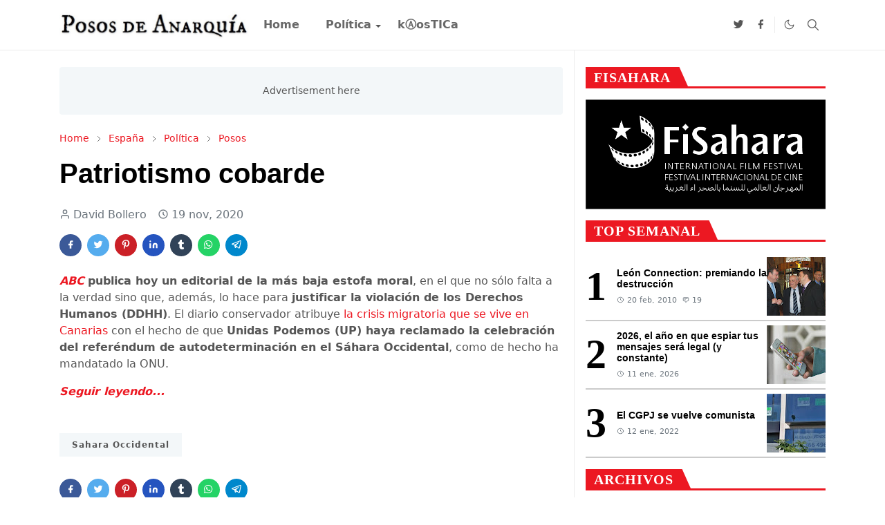

--- FILE ---
content_type: text/html; charset=UTF-8
request_url: http://www.pososdeanarquia.com/2020/11/patriotismo-cobarde.html
body_size: 35407
content:
<!DOCTYPE html>
<html dir='ltr' lang='es'>
<head>
<script>/*<![CDATA[*/function rmurl(e,t){var r=new RegExp(/\?m=0|&m=0|\?m=1|&m=1/g);return r.test(e)&&(e=e.replace(r,""),t&&window.history.replaceState({},document.title,e)),e}const currentUrl=rmurl(location.toString(),!0);null!==localStorage&&"dark"==localStorage.getItem("theme")&&(document.querySelector("html").className="dark-mode");/*]]>*/</script>
<meta content='text/html; charset=UTF-8' http-equiv='Content-Type'/>
<meta content='width=device-width,initial-scale=1' name='viewport'/>
<!-- Primary Meta Tags -->
<link href='http://www.pososdeanarquia.com/2020/11/patriotismo-cobarde.html' rel='canonical'/>
<meta content='http://www.pososdeanarquia.com/2020/11/patriotismo-cobarde.html' property='og:url'/>
<meta content='Posos de Anarquía Team' name='author'/>
<meta content='Posos de Anarquía' name='application-name'/>
<meta content='general' name='rating'/>
<!-- Favicon -->
<link href='http://www.pososdeanarquia.com/favicon.ico' rel='icon' type='image/x-icon'/>
<!-- Theme Color -->
<meta content='#ffffff' name='theme-color'/>
<meta content='#ffffff' name='msapplication-TileColor'/>
<meta content='#ffffff' name='msapplication-navbutton-color'/>
<meta content='#ffffff' name='apple-mobile-web-app-status-bar-style'/>
<meta content='yes' name='apple-mobile-web-app-capable'/>
<!-- Title -->
<title>Patriotismo cobarde - Posos de Anarquía</title>
<meta content='Patriotismo cobarde - Posos de Anarquía' name='title'/>
<meta content='Patriotismo cobarde - Posos de Anarquía' property='og:title'/>
<meta content='Patriotismo cobarde - Posos de Anarquía' name='twitter:title'/>
<!-- Image -->
<meta content='' property='og:image'/>
<meta content='' name='twitter:image'/>
<!-- Description -->
<meta content='Blog de análisis político y social' name='description'/>
<meta content='Blog de análisis político y social' property='og:description'/>
<meta content='Blog de análisis político y social' name='twitter:description'/>
<!-- Open Graph / Facebook -->
<meta content='' property='fb:app_id'/>
<meta content='' property='article:author'/>
<meta content='website' property='og:type'/>
<meta content='es' property='og:locale'/>
<meta content='Posos de Anarquía' property='og:site_name'/>
<meta content='http://www.pososdeanarquia.com/2020/11/patriotismo-cobarde.html' property='og:url'/>
<meta content='Patriotismo cobarde' property='og:image:alt'/>
<!-- Twitter -->
<meta content='' name='twitter:site'/>
<meta content='' name='twitter:creator'/>
<meta content='summary_large_image' name='twitter:card'/>
<meta content='http://www.pososdeanarquia.com/2020/11/patriotismo-cobarde.html' name='twitter:url'/>
<meta content='Patriotismo cobarde' name='twitter:image:alt'/>
<!-- Feed -->
<link rel="alternate" type="application/atom+xml" title="Posos de Anarquía - Atom" href="http://www.pososdeanarquia.com/feeds/posts/default" />
<link rel="alternate" type="application/rss+xml" title="Posos de Anarquía - RSS" href="http://www.pososdeanarquia.com/feeds/posts/default?alt=rss" />
<link rel="service.post" type="application/atom+xml" title="Posos de Anarquía - Atom" href="https://www.blogger.com/feeds/6376130995886756985/posts/default" />

<link rel="alternate" type="application/atom+xml" title="Posos de Anarquía - Atom" href="http://www.pososdeanarquia.com/feeds/3082145966929979507/comments/default" />
<link href='https://cdn.jsdelivr.net/npm/bootstrap@5.1.3/dist/css/bootstrap.min.css' media='print' onload='if(media!="all")media="all"' rel='stylesheet'/><noscript><link href='https://cdn.jsdelivr.net/npm/bootstrap@5.1.3/dist/css/bootstrap.min.css' rel='stylesheet'/></noscript>
<meta content='Put your description here.' name='description'/>
<style id='page-skin-1' type='text/css'><!--
/*
-----------------------------------------------
Theme Name     : Newsriver - Professional News & Magazine Blogger Template
Theme Version  : 1.0.0
Devoloper Team  :	EnterStudios Team
-----------------------------------------------
*/
/*@import url('https://fonts.googleapis.com/css2?family=Inter+Tight:wght@400;800&display=swap');*/
:root {
--bs-font-sans-serif: system-ui,-apple-system,Segoe UI,Helvetica Neue,Arial,Noto Sans,Liberation Sans,sans-serif,Apple Color Emoji,Segoe UI Emoji,Segoe UI Symbol,Noto Color Emoji;
--bs-body-bg: #ffffff;
--bs-body-color: #565656;
--jt-primary: #ec1822;
--jt-heading-color: #000000;
--jt-heading-link: #000000;
--jt-heading-hover: #ec1822;
--jt-link-color: #ec1822;
--jt-link-hover: #e80b0b;
--jt-blockquote: #ec1822;
--jt-btn-primary: #f67938;
--jt-btn-primary-hover: #e80b0b;
--jt-btn-light-hover: #000000;
--jt-border-light: #ececec;
--jt-bg-light: #f3f7f9;
--jt-archive-bg: #ffffff;
--jt-nav-color: #686868;
--jt-nav-hover: #ec1822;
--jt-nav-selected: #ec1822;
--jt-dropdown-bg: #ffffff;
--jt-dropdown-color: #686868;
--jt-dropdown-hover: #f67938;
--jt-dropdown-selected: #f67938;
--jt-header-bg: #ffffff;
--jt-header-color: #565656;
--jt-header-border: #ececec;
--jt-footer-bg: #000000;
--jt-footer-color: #98a5a7;
--jt-footer-link: #98a5a7;
--jt-footer-border: #000000;
--jt-socket-bg: #000000;
--jt-socket-color: #98a5a7;
}
.dark-mode {
--bs-body-bg: hsl(210, 11%, 15%);
--bs-body-color: hsl(210, 11%, 80%);
--jt-heading-color: hsl(210, 11%, 80%);
--jt-heading-link: hsl(210, 11%, 80%);
--jt-btn-light-hover: hsl(210, 11%, 85%);
--jt-border-light: hsl(210, 11%, 20%);
--jt-bg-light: hsl(210, 11%, 20%);
--jt-archive-bg: hsl(210, 11%, 17%);
--jt-nav-color: hsl(210, 11%, 70%);
--jt-dropdown-bg: hsl(210, 11%, 18%);
--jt-dropdown-color: hsl(210, 11%, 70%);
--jt-header-bg: hsl(210, 11%, 15%);
--jt-header-color: hsl(210, 11%, 80%);
--jt-header-border: hsl(210, 11%, 20%);
--jt-footer-bg: hsl(210, 11%, 15%);
--jt-footer-color: hsl(210, 11%, 80%);
--jt-footer-border: hsl(210, 11%, 20%);
--jt-socket-bg: hsl(210, 11%, 17%);
--jt-socket-color: hsl(210, 11%, 80%);
}
body {
font: normal normal 16px system-ui,-apple-system,Segoe UI,Helvetica Neue,Arial,Noto Sans,Liberation Sans,sans-serif,Apple Color Emoji,Segoe UI Emoji,Segoe UI Symbol,Noto Color Emoji;
color: var(--bs-body-color);
background-color: var(--bs-body-bg);
line-height: 1.5;
-webkit-font-smoothing: antialiased;
-moz-osx-font-smoothing: grayscale;
text-rendering: optimizeLegibility;
}
.d-block {
display:none;
}
.h1,.h2,.h3,.h4,.h5,.h6,
h1,h2,h3,h4,h5,h6 {
font: normal bold 40px var(--bs-font-sans-serif);
}
a {
transition-property: background-color, border-color, color, fill, stroke;
transition-timing-function: cubic-bezier(0.4, 0, 0.2, 1);
transition-duration: .3s;
text-decoration: none;
color: var(--jt-link-color);
}
a:hover {
color: var(--jt-link-hover);
}
.fs-7 {
font-size: 0.875rem;
}
.fs-8 {
font-size: 0.75rem;
}
.fs-9 {
font-size: 0.7rem;
}
.btn{
box-shadow: none !important
}
.btn-sm {
min-width: 32px;
min-height: 32px;
}
img,
svg,
iframe {
max-width:100%
}
img {
height:auto;
object-fit:cover;
}
label {
cursor: pointer;
}
.visually-hidden {
position: unset !important;
}
.form-control:focus {
box-shadow: none;
border-color: var(--jt-primary);
}
.form-control::placeholder {
opacity: .5;
}
.dropdown-toggle::after {
border-width: 0.25em 0.25em 0;
}
.dropdown-menu {
margin: 0;
padding: 0;
}
.px-3 {
padding-right: 1rem;
padding-left: 1rem;
}
.ratio:before{
content: none;
}
.ratio-1x1 {
padding-bottom: 100%;
}
.ratio-4x3 {
padding-bottom: 75%;
}
.ratio-16x9 {
padding-bottom: 56.25%;
}
.ratio-21x9 {
padding-bottom: 43%;
}
.object-cover {
object-fit: cover;
}
.jt-text-primary,
.hover-text-primary:hover,
input:checked ~ .check-text-primary {
color: var(--jt-primary)!important
}
.jt-btn-primary,
.jt-btn-outline-primary:hover {
color: #fff;
background-color: var(--jt-btn-primary);
border-color: var(--jt-btn-primary);
}
.jt-btn-light {
color: var(--bs-body-color);
font-size: 12px;
background-color: var(--jt-bg-light);
text-transform: capitalize;
margin-right: 10px;
border: 2px solid var(--jt-bg-light);;
font-weight: 600;
letter-spacing: 1px;
border-radius: 0;
}
.jt-btn-light:hover {
color: var(--jt-btn-light-hover);
}
.jt-btn-primary:hover,
.hover-btn-primary:hover,
input:checked + .jt-btn-outline-primary {
color: #fff !important;
background-color: var(--jt-btn-primary-hover)!important;
border-color: var(--jt-btn-primary-hover)!important
}
.jt-btn-outline-primary {
color: var(--jt-btn-primary);
border-color: var(--jt-btn-primary);
}
.jt-bg-primary {
background-color: var(--jt-primary)
}
.jt-bg-light {
background-color: var(--jt-bg-light)
}
.bg-archive {
background-color: var(--jt-archive-bg)
}
.jt-border-light {
border-color: var(--jt-border-light)!important;
}
input:checked ~ .d-block-check {
display: block !important;
}
input:checked ~ .d-none-check {
display: none !important;
}
.dropdown-menu,
.accordion-item,
.accordion-header {
background-color: var(--bs-body-bg);
color: var(--bs-body-color);
border-color: var(--jt-border-light);
}
.lazyload {
transition-property: opacity;
transition-timing-function: cubic-bezier(0.4, 0, 0.2, 1);
transition-duration: .3s;
opacity: 0;
}
.lazyload.loaded {
opacity: 1;
}
/* Newsriver Style */
pre {
background-color: var(--jt-bg-light);
margin-bottom: 1rem;
padding: 1rem;
font-size: 0.75rem;
}
blockquote {
border-left:  5px solid var(--jt-blockquote);
color: inherit;
font-size: 1.125rem;
margin-bottom: 1.5rem;
margin-top: 1.5rem;
padding-left: 1rem;
}
.header-animate.header-hidden {
transform: translateY(-100%);
box-shadow: none !important;
}
#header {
background-color: var(--jt-header-bg);
color: var(--jt-header-color);
transition-property: transform;
transition-timing-function: cubic-bezier(0.4, 0, 0.2, 1);
transition-duration: .3s;
min-height: 50px;
border-bottom: 1px solid var(--jt-header-border);
}
.header-social {
border-right: 1px solid var(--jt-header-border);
}
.jt-icon {
display: inline-block;
height: 1em;
vertical-align: -0.15em;
width: 1em;
fill:none;
stroke:currentColor;
stroke-linecap:round;
stroke-linejoin:round;
stroke-width:2;
}
.jt-icon-center {
font-family: sans-serif;
}
.social-share.bottom{
min-width: 50px;
border-radius: 0;
}
.icon-dark,
.dark-mode .icon-light {
display: none;
}
.dark-mode .icon-dark {
display: block;
}
#dark-toggler,
#search-toggler,
#navbar-toggler {
line-height: 1;
}
#dark-toggler {
font-size: 17px;
}
#footer {
background-color: var(--jt-footer-bg);
color: var(--jt-footer-color);
border-top: 1px solid var(--jt-footer-border);
}
#socket {
background-color: var(--jt-socket-bg);
color: var(--jt-socket-color);
}
#navbar {
z-index: 9999;
}
#navbar .menu-item {
position: relative;
}
#navbar .nav-link {
min-height: 40px;
}
#navbar .dropdown-toggle {
cursor: pointer;
align-items: center;
display: flex;
}
#navbar.d-block,
#navbar .dropdown-menu,
#navbar .nav-link,
#navbar .dropdown-toggle {
-webkit-transition: .3s;
-ms-transition: .3s;
-o-transition: .3s;
transition: .3s;
}
#navbar .navbar-nav > .menu-item > .nav-link {
font: normal bold 16px var(--bs-font-sans-serif);
line-height: 1.5;
color: var(--jt-nav-color);
}
#navbar .navbar-nav > .menu-item:hover > .nav-link,
#navbar .navbar-nav > .menu-item:hover > .dropdown-toggle {
color: var(--jt-nav-hover);
}
#navbar .navbar-nav > .menu-item > .nav-link.active,
#navbar .navbar-nav > .menu-item > .active ~ .dropdown-toggle {
color: var(--jt-nav-selected);
}
.logo-wrap {
width: 200px;
}
#search-header .dropdown-menu {
background-color:var(--jt-dropdown-bg);
color: var(--jt-dropdown-color);
border-color: var(--jt-header-border);
min-width: 300px;
right:0;
top:100%
}
.blog-admin {
display: none;
}
#pagination li + li {
margin-left: 5px;
}
.no-items {
display: none;
}
.feature-image,
.separator,
.tr-caption-container {
margin-bottom: 1rem;
}
.tr-caption-container {
width: 100%;
}
.separator a,
.tr-caption-container a {
margin: 0 !important;
padding: 0 !important;
}
.tr-caption {
font-size: 12px;
font-style: italic;
}
.widget:last-child {
margin-bottom: 0 !important;
}
#post-body .widget {
margin-top: 1.5rem;
}
#before-blog .widget:last-child {
margin-bottom: 0 !important;
}
.item-title {
color: var(--jt-heading-link);
}
.item-title:hover {
color: var(--jt-heading-hover);
}
#comment-editor{
width:100%;
}
#primary .widget-title {
font-weight: 300;
text-transform: uppercase;
}
#footer .widget-title {
text-transform: uppercase;
color: #fff;
}
#footer .widget-title,
#sidebar .widget-title {
font-size: 13px !important;
}
#footer .widget-title:after {
content: "";
display: block;
width: 50px;
border-bottom: 2px solid var(--jt-primary);
margin-top: 10px;
}
#sidebar .widget-title,
.custom-posts.related-posts .widget-title{
border-width: 3px;
border-bottom-style: solid;
border-bottom-color: var(--jt-primary);
height: 100%;
}
#primary .widget-title > span {
background-color: var(--bs-body-bg);
padding-right: 5px;
position: relative;
background: border-box;
background-color: var(--bs-body-bg);
padding-right: 5px;
position: relative;
font: bold 20px Roboto, sans-serif;
color: #212121;
color: #212121;
padding-bottom: 0;
position: relative;
/* margin-bottom: 24px; */
text-transform: uppercase;
font-weight: 700;
letter-spacing: 0.05em;
line-height: 25px;
text-transform: uppercase;
font-weight: bold;
font-family: 'Inter Tight';
background-color: var(--jt-primary);
color: #fff;
padding: 3px 12px 0;
height: 100%;
display: inline-block;
}
#sidebar .widget-title > span:after,
.custom-posts.related-posts h2> span:after{
left: 13px;
bottom: 0;
content: "";
width: 100%;
height: 100%;
position: absolute;
transform-origin: left bottom;
transform: skewX(24deg);
background-color: var(--jt-primary);
z-index: -1;
}
#main .widget-title:before {
border-right: 30px solid var(--jt-primary);
height: 5px;
}
.send-success:not(.loading) .contact-form-msg,
.send-error:not(.loading) .contact-form-msg {
display:block !important;
}
.send-success .contact-form-msg{
border-color: rgba(25,135,84,.3) !important;
}
.send-error .contact-form-msg{
border-color: rgba(255,193,7,.3) !important;
}
.send-success .contact-form-msg:before{
content: attr(data-success);
}
.send-error .contact-form-msg:before{
content: attr(data-error);
}
hr.example-ads:before {
content: "Advertisement here";
}
hr.example-ads {
background-color: var(--jt-bg-light);
border-radius: 0.25rem;
font-size: 0.875rem;
height: auto;
margin: 0;
opacity: 1;
padding: 1.5rem 0;
text-align: center;
}
body > .google-auto-placed {
margin: 0 auto 1.5rem;
max-width: 1108px;
}
.google-auto-placed > ins {
margin: 0 !important;
}
/* TYPOGRAPY */
.h1,h1{font-size:calc(1.375rem + 1.5vw)}
.h2,h2{font-size:calc(1.325rem + .9vw)}
.h3,h3{font-size:calc(1.3rem + .6vw)}
.h4,h4{font-size:calc(1.275rem + .3vw)}
.h5,h5{font-size:18px}
.h6,h6{font-size:16px}
.entry-title,
.entry-title a,
.block_8 .card .content .title{
color: var(--jt-heading-color) !important;
}
.block_8 .card:first-child .content .title{
color: #fff !important;
}
.entry-text h1,
.entry-text h2,
.entry-text h3,
.entry-text h4,
.entry-text h5,
.entry-text h6 {
color: var(--jt-heading-color);
padding-top: 1em;
margin-bottom: 1rem;
}
.entry-text li {
margin-bottom: 0.5rem;
}
/* Responsive Style */
@media (min-width: 576px) {
.ratio-sm-4x3 {
padding-bottom: 75%;
}
.ratio-sm-16x9 {
padding-bottom: 56.25%;
}
.border-sm-end {
border-right-width: 1px !important;
border-right-style: solid;
}
#post-pager .next-page {
border-left: 1px solid;
}
}
@media (min-width: 768px) {
.position-md-relative {
position: relative;
}
.border-md-end {
border-right-width: 1px !important;
border-right-style: solid;
}
}
@media (min-width: 992px) {
.d-lg-flex {
display: flex;
}
.col-lg-4 {
flex: 0 0 auto;
width: 33.33333333%;
}
.col-lg-8 {
flex: 0 0 auto;
width: 66.66666667%;
}
.border-lg-end {
border-right-width: 1px !important;
border-right-style: solid;
}
#navbar .navbar-nav > .menu-item {
display: flex;
}
#navbar .dropdown-menu {
background-color:var(--jt-dropdown-bg);
border-color: var(--jt-header-border);
margin-top: -10px;
display: block;
opacity: 0;
visibility: hidden;
pointer-events: none;
box-shadow: 5px 10px 10px -5px rgba(0, 0, 0, 0.14);
top:100%;
min-width: 150px;
}
#navbar .dropdown-menu .nav-link {
padding-right: 20px;
font-size: 15px;
color: var(--jt-dropdown-color);
}
#navbar .dropdown-menu .dropdown-toggle {
position: absolute;
right: 10px;
top: 20px;
}
#navbar .dropdown-menu .dropdown-menu {
left: 100%;
top: -1px;
}
#navbar .dropdown-menu .menu-item:hover > .nav-link,
#navbar .dropdown-menu .menu-item:hover > .dropdown-toggle {
color:  var(--jt-dropdown-hover);
}
#navbar .dropdown-menu .menu-item > .nav-link.active,
#navbar .dropdown-menu .menu-item > .active ~ .dropdown-toggle {
color:  var(--jt-dropdown-selected);
}
#navbar .menu-item:hover > .dropdown-menu {
opacity: 1;
visibility: visible;
pointer-events: unset;
margin: 0;
}
#navbar .navbar-nav > .menu-item > .nav-link {
padding: 1.5rem 1.2rem;
white-space:nowrap;
}
#navbar .navbar-nav > .menu-item > .dropdown-toggle {
bottom: 0;
pointer-events: none;
position: absolute;
right: 5px;
top: 3px;
}
#sidebar {
border-left: 1px solid var(--jt-border-light);
}
#footer-widget .widget {
margin-bottom: 0 !important;
}
}
@media (min-width: 1200px){
.container {
max-width: 1140px;
}
.h1,h1{font-size:40px}
.h2,h2{font-size:26px}
.h3,h3{font-size:22px}
.h4,h4{font-size:20px}
}
@media (min-width: 1400px) {
.container {
max-width: 1320px;
}
}
@media (max-width: 991.98px) {
input:checked ~ .dropdown-menu {
display: block;
}
input:checked + .dropdown-toggle {
color: var(--jt-dropdown-selected);
}
.logo-wrap {
width: 150px;
}
#search-header .dropdown-menu{
width: 100%;
}
#navbar {
background-color: var(--jt-header-bg);
padding-top: 70px;
padding-bottom: 30px;
position: fixed;
left: 0;
right: 0;
top: 0;
bottom: 0;
width: auto;
}
#navbar.d-block {
opacity: 0;
transform: translateX(-20%);
}
#navbar.show {
transform: translateX(0);
opacity: 1;
}
#navbar .navbar-nav {
max-height: 100%;
overflow-y: auto;
}
#navbar-toggle:checked ~ #header-main #navbar {
display:block;
}
#navbar .nav-link {
border-bottom: 1px solid var(--jt-header-border);
font-size: 16px !important;
color: var(--jt-dropdown-color);
}
#navbar .menu-item:hover > .nav-link {
color: var(--jt-dropdown-hover);
}
#navbar .active > .nav-link {
color: var(--jt-dropdown-selected);
}
#navbar .dropdown-toggle {
border-left: 1px solid var(--jt-header-border);
height: 2.5rem;
padding: 0 1rem;
position: absolute;
right: 0;
top: 0;
}
#navbar .dropdown-menu {
background-color: var(--jt-dropdown-bg);
border: none;
padding-left: 10px;
}
#sidebar {
border-top: 1px solid var(--jt-border-light);
}
}
@media (max-width: 575.98px) {
.feature-posts .item-thumbnail {
margin-bottom: -150px;
}
.feature-posts .item-thumbnail a {
border-radius: 0 !important;
box-shadow: none !important;
padding-bottom: 75%;
}
.feature-posts .item-content {
background-color: var(--bs-body-bg);
border: 5px solid;
border-radius: 0.25rem;
}
#post-pager .prev-page + .next-page {
border-top: 1px solid;
}
.full-width,
.px-3 .google-auto-placed {
margin-left: -1rem;
margin-right: -1rem;
width: auto !important;
}
#footer-widget .widget {
padding-left: 3rem;
padding-right: 3rem;
}
}
/*Your custom CSS is here*/
.is-sticky {
position: fixed;
}
.is-sunk {
position: absolute;
bottom: 0;
}
.is-sunk-wrapper {
position: relative;
}
/*menu*/
.scroll-down #header {
transform: translate3d(0, -100%, 0);
}
.scroll-up #header {
transform: none;
}
/*blocks*/
/*block 7*/
.block *{
border: 0;
}
.block_7{
display: grid;
grid-template-columns: repeat(2, 1fr);
grid-template-rows: repeat(2, 200px);
gap: 20px 20px;
padding: 0;
}
.block_7 .card{
position: relative;
}
.block_7 .card .content{
position: absolute;
left: 0;
bottom: 0;
width: 100%;
background: linear-gradient(to bottom,rgba(0,0,0,0),rgba(0,0,0,0.65));
overflow: hidden;
z-index: 10;
padding: 20px;
position: absolute;
bottom: 40px;
left: 40px;
color: #000;
width: 100%;
background-color: bisque;
bottom: 0;
left: 0;
right: 0;
background-color: transparent;
background-image: -moz-linear-gradient(to bottom, rgba(0, 0, 0, 0) 0, rgba(0, 0, 0, 0.6) 50%, rgba(0, 0, 0, .9) 100%);
background-image: -ms-linear-gradient(to bottom, rgba(0, 0, 0, 0) 0, rgba(0, 0, 0, 0.6) 50%, rgba(0, 0, 0, .9) 100%);
background-image: -o-linear-gradient(to bottom, rgba(0, 0, 0, 0) 0, rgba(0, 0, 0, 0.6) 50%, rgba(0, 0, 0, .9) 100%);
background-image: -webkit-linear-gradient(to bottom, rgba(0, 0, 0, 0) 0, rgba(0, 0, 0, 0.6) 50%, rgba(0, 0, 0, .9) 100%);
background-image: -webkit-gradient(linear, center top, center bottom, from(rgba(0, 0, 0, 0)), to(rgba(0, 0, 0, 0.9)));
background-image: linear-gradient(to bottom, rgba(0, 0, 0, 0) 0, rgba(0, 0, 0, 0.6) 50%, rgba(0, 0, 0, .9) 100%);
float: left;
position: absolute;
top: auto;
bottom: 0;
left: 0;
width: 100%;
}
.block_7 .card .content .title{
color: #fff;
}
.block_7 .card .content .meta {
color: #fff;
}
.block_7 .card-2,
.block_7 .card-3 {
grid-area: span 1 / span 1 / auto / auto;
display: flex;
flex-direction: column;
gap: 14px;
}
.card-2 img,
.card-3 img {
display: inherit;
min-height: inherit;
max-height: inherit;
}
a {
text-decoration: none;
}
.block_7 .card-1 {
grid-area: span 2 / span 1 / auto / auto;
display: flex;
flex-direction: column;
min-width: 0px;
min-height: 420px;
max-height: 420px;
}
.block_7 .card-1 .block {
min-width: 0px;
min-height: 420px;
max-height: 420px;
}
.card img {
flex: 1 1 0%;
object-fit: cover;
min-height: 0px;
display: inherit;
min-height: inherit;
max-height: inherit;
}
.card {
gap: 18px;
max-width: unset;
display: flex;
flex-direction: column;
gap: 18px;
}
.card .block {
display: flex;
flex-direction: column;
position: relative;
height: 100%;
}
.card img {
flex: 1 1 0%;
object-fit: cover;
min-height: 0px;
}
.card .content {
flex: 1 1 0%;
display: flex;
flex-direction: column;
gap: 6px;
}
.card .content .title {
font-size: 20px;
font-weight: bold;
display: -webkit-box;
-webkit-box-orient: vertical;
overflow: hidden;
max-height: calc(72px);
color: rgb(0, 0, 0);
margin: 0;
}
.meta {
display: flex;
-webkit-box-align: center;
font-size: 14px;
font-weight: normal;
line-height: 1.2;
color: rgba(0, 0, 0, 0.298);
}
.meta a {
font-weight: inherit;
line-height: inherit;
font-size: inherit;
color: inherit;
flex-shrink: 0;
order: -1;
}
/*block_9*/
.block_9 {
min-height: 414px;
display: grid;
grid-template-columns: repeat(4, 1fr);
grid-template-rows: repeat(2, 200px);
gap: 10px;
padding:0;
}
.block_9 .card-1 {
grid-column: 1 / 3;
grid-row: 1 / 3;
display: flex;
flex-direction: column;
gap: 14px;
}
.block_9 .card-2 {
grid-column: 3 / 5;
grid-row: 1;
display: flex;
flex-direction: column;
gap: 14px;
}
.block_9 .card-3 {
grid-column: 3;
grid-row: 2;
display: flex;
flex-direction: column;
gap: 14px;
}
.block_9 .card-4 {
grid-column: 4;
grid-row: 2;
display: flex;
flex-direction: column;
gap: 14px;
}
.block_9 .card {
position: relative;
}
.block_9 .card .content {
background-image: linear-gradient(
to bottom,
rgba(0, 0, 0, 0) 0,
rgba(0, 0, 0, 0.6) 50%,
rgba(0, 0, 0, 0.9) 100%
);
float: left;
position: absolute;
top: auto;
bottom: 0;
left: 0;
width: 100%;
padding: 10px;
gap: 0;
}
.block_9 .content .title {
color: #fff;
display: -webkit-box;
-webkit-line-clamp: 2;
-webkit-box-orient: vertical;
overflow: hidden;
}
.block_9 .card.card-3 h3,
.block_9 .card.card-4 h3{
font-size: 16px !important;
}
.block_9 .card-3 .meta .post-author,
.block_9 .card-4 .meta .post-author{
display: none;
}
.block_9 .post-categories{
margin-bottom: 5px;
}
/*block 8*/
.block_8 {
display: grid;
grid-template-rows: repeat(2, 260px);
gap: 15px;
padding: 0;
}
.block_8 .card-1 {
grid-area: span 1 / span 2 / auto / auto;
display: flex;
flex-direction: column;
gap: 14px;
}
.block_8 .card-2,
.block_8 .card-3 {
grid-area: span 1 / span 1 / auto / auto;
display: flex;
flex-direction: column;
gap: 14px;
}
.block_8 .block {
min-width: 0px;
min-height: 170px;
max-height: 170px;
}
.w-title {
display: flex;
grid-column: span 1 / auto;
border-width: 0px 0px 3px;
border-bottom-style: solid;
border-bottom-color: var(--jt-primary);
-webkit-box-pack: justify;
justify-content: space-between;
align-items: flex-end;
margin: 0px 0px 20px;
position: relative;
border-top-style: initial;
border-top-color: initial;
border-left-style: initial;
border-left-color: initial;
border-right-style: initial;
border-right-color: initial;
}
.w-title h3 {
line-height: 1;
font-weight: 700;
color: var(--jt-heading-color);
display: block;
width: 100%;
font-size: 32px;
line-height: 1.39;
margin:0;
}
a.more {
flex-shrink: 0;
display: flex;
flex-direction: row-reverse;
-webkit-box-pack: start;
justify-content: flex-start;
-webkit-box-align: center;
align-items: center;
padding: 1.5px 6px 1.5px 4px;
position: relative;
background-color: var(--jt-primary);
gap: 6px;
margin-bottom: 0px;
}
.more span {
display: block;
white-space: nowrap;
overflow: hidden;
text-overflow: ellipsis;
z-index: 1;
transform: translate(0%, 10%);
font-size: 14px;
font-weight: bold;
color:  #fff;
text-transform: uppercase;
}
.more::after {
left: -35px;
content: "";
width: 100%;
height: 100%;
position: absolute;
transform-origin: left bottom;
transform: skewX(-20deg);
background-color: var(--jt-primary);
}
.more svg {
transform: rotate(180deg);
width: 8px;
height: 10px;
margin-top: 3px;
}
/*Media responsive*/
/*blocks*/
/*block_1*/
h1, h2, h3, h4, h5, h6 {
font-family: 'Inter Tight', sans-serif;
font-weight: 800;
line-height: 1.2;
color: #000;
margin-top: 0;
margin-bottom: 23px;
clear: both;
-ms-word-wrap: break-word;
word-wrap: break-word;
}
#block_1{
width: 100%;
display: grid;
grid-column-gap: 30px;
grid-row-gap: 30px;
grid-template-columns: repeat(3,minmax(0,1fr)) !important;
overflow: hidden;
padding: 0;
}
.article__grid,
#block_2 .featured-post{
position: relative;
}
.article__image img{
width: 100%;
height: 100%;
max-width: 100%;
-o-object-fit: cover;
object-fit: cover;
display: block;
transition: transform 1s ease,opacity .5s ease;
transform: scale(1.01);
}
#block_1 h2.entry-title {
font-size: 17px;
margin: 0;
}
#block_1 .article__image {
margin-bottom: 20px;
}
#block_1 .post-meta {
font-family: Inter Tight;
letter-spacing: 1px;
font-size: 10px;
font-weight: 400;
text-transform: uppercase;
margin-top: 10px;
line-height: 1.2;
}
#block_1 .post-categories,
#block_2 .post-categories{
position: absolute;
top: 0;
margin: 0;
left: 0;
}
#block_8> .card > .block {
position: relative;
}
#block_8 .card:not(:first-child) .post-categories{
position: absolute;
top: 0;
margin: 0;
left: 0;
}
.post-categories a{
padding: 2px 8px;
color: #fff;
background: var(--jt-primary);
line-height: 1.2;
position: relative;
z-index: 2;
font-family: Inter Tight;
font-size: 12px;
font-weight: 700;
text-transform: uppercase;
}
.featuredBlock .post-categories{
margin-bottom:5px;
}
/*block_2*/
.block.block_2 {
width: 100%;
display: grid;
grid-gap: 40px;
grid-template-columns: 50% 1fr;
grid-template-rows: 1fr;
}
.block_2 .post {
width: 100%;
display: flex;
align-items: center;
gap: 16px;
}
.block_2 .second-column {
width: 100%;
display: grid;
overflow: hidden;
grid-template-columns: repeat(1,minmax(0,1fr));
grid-row-gap: 12px;
}
.block_2 .second-column h3 {
font-size: 15px;
margin:0;
margin-top: 4px;
}
.first-column img.lazyload.loaded {
height: 270px;
}
.block_2  .first-column img{
margin-bottom: 15px;
}
.block_2  .first-column h3{
margin-bottom: 0px;
}
/*block_8*/
.block_8 .card-1 {
position: relative;
}
.block_8 .card-1 .block {
min-width: 0px;
min-height: 170px;
max-height: 320px;
}
.block_8 .card-1 .block {
display: flex;
flex-direction: column;
height: 100%;
}
.block_8 .card-1 .content {
position: absolute;
left: 0;
bottom: 0;
width: 100%;
background: linear-gradient(to bottom,rgba(0,0,0,0),rgba(0,0,0,0.65));
overflow: hidden;
z-index: 10;
padding: 20px;
}
.block_8 .card-1 .content a{
color: #fff;
font-weight: 600;
}
.block_8 .card-1 .content .title,
.block_8 .card-1 .post-meta time,
.block_8 .card-1 .post-meta .span{
color: #fff;
}
/*popular-posts*/
.popular-posts .item-post{
flex-direction: row-reverse;
justify-content: space-between;
position: relative;
align-items: center;
padding: 6px 0;
border-bottom: 2px solid #cbcbcb;
margin: 0 !important;
}
.popular-posts {
list-style: none;
padding: 0;
counter-reset: my-sec-counter;
}
.popular-posts .item-tag{
display: none;
}
.popular-posts .item-post:after {
font-size: 60px;
font-stretch: normal;
font-style: normal;
line-height: 53px;
letter-spacing: normal;
color: var(--jt-heading-link);
display: inline-block;
font-weight: bold;
margin-right: 15px;
font-family: Adom-Bold, Pragati Narrow;
counter-increment: my-sec-counter;
content: counter(my-sec-counter);
}
#sidebar .categories .list li{
margin: 0 !important;
border-bottom: 2px solid #cbcbcb;
padding: 5px 2px;
text-transform: uppercase;
}
#sidebar .categories .list li .number{
float: right;
}
/*footer newsletter*/
div#newsletter-widget .widget-content {
width: 100%;
display: flex;
flex-direction: column;
align-items: center;
background-color: #b70b19;
position: relative;
overflow: hidden;
padding: 30px 0;
}
#newsletter-widget .container {
position: relative;
}
#newsletter-widget .container {
width: 100%;
max-width: 1060px;
padding: 0;
margin: 0 auto;
}
#newsletter-widget .flex-between {
display: flex;
flex-direction: column;
justify-content: center;
align-items: center;
}
#newsletter-widget .footer-top-left{
margin-bottom: 20px;
}
#newsletter-widget .footer-top-left p {
display: flex;
align-items: center;
justify-content: center;
margin: 0;
font-size: 16px;
color: #fff;
font-weight: 600;
font-family: 'Roboto';
}
#newsletter-widget .footer-form {
width: 300px;
height: 47px;
position: relative;
}
#newsletter-widget input {
display: block;
border: 2px solid #fff!important;
}
#newsletter-widget input[type=email] {
width: 100%;
border-radius: 24px;
padding-right: 45px;
position: relative;
top: 0;
outline: 0;
font-weight: 500;
font-size: 15px;
height: 47px;
padding-left: 14px;
}
.#newsletter-widget  svg {
position: absolute;
right: 10px;
top: 10px;
z-index: 1;
padding: 0;
cursor: pointer;
}
#newsletter-widget input[type="submit"]{
display: none;
visibility: hidden;
opacity: 0;
}
#newsletter-widget svg {
position: absolute;
right: 9px;
top: 8px;
cursor: pointer;
}
#newsletter-widget .is-vishidden {
position: absolute;
overflow: hidden;
width: 1px;
height: 1px;
padding: 0;
border: 0;
clip: rect(1px, 1px, 1px, 1px);
}
@media only screen and (min-width: 768px){
#newsletter-widget .flex-between {
flex-direction: row;
justify-content: space-between;
height: 80px;
padding: 0 10px!important;
}
#newsletter-widget .footer-top-left p {
font-size: 28px;
margin:0;
}
#newsletter-widget .footer-top-left{
margin: 0;
}
}
/*featured post*/
#featured_3 {
display: grid;
grid-template-columns: 50% 25% 25%;
grid-template-rows: 200px 200px;
grid-gap: 5px 5px;
width: 95%;
margin: 0 auto;
}
#featured_3 .block{
position: relative;
}
#featured_3 .block:nth-child(1) {
grid-row: 1/3;
}
#featured_3 .block:nth-child(4) {
grid-row: 1/3;
grid-column: 3/4;
}
.thumb {
width: 100%;
height: 100%;
}
#featured_1 img, #featured_2 img, #featured_3 img, #featured_4 img, #block_1 img{
width: 100%;
height: 100%;
object-fit: cover;
}
#featured_1 .content,
#featured_2 .content,
#featured_3 .content,
#block_2 .content {
position: absolute;
bottom: 40px;
left: 40px;
color: #000;
width: 100%;
background-color: bisque;
bottom: 0;
left: 0;
right: 0;
background-color: transparent;
background-image: -moz-linear-gradient(to bottom, rgba(0, 0, 0, 0) 0, rgba(0, 0, 0, 0.6) 50%, rgba(0, 0, 0, .9) 100%);
background-image: -ms-linear-gradient(to bottom, rgba(0, 0, 0, 0) 0, rgba(0, 0, 0, 0.6) 50%, rgba(0, 0, 0, .9) 100%);
background-image: -o-linear-gradient(to bottom, rgba(0, 0, 0, 0) 0, rgba(0, 0, 0, 0.6) 50%, rgba(0, 0, 0, .9) 100%);
background-image: -webkit-linear-gradient(to bottom, rgba(0, 0, 0, 0) 0, rgba(0, 0, 0, 0.6) 50%, rgba(0, 0, 0, .9) 100%);
background-image: -webkit-gradient(linear, center top, center bottom, from(rgba(0, 0, 0, 0)), to(rgba(0, 0, 0, 0.9)));
background-image: linear-gradient(to bottom, rgba(0, 0, 0, 0) 0, rgba(0, 0, 0, 0.6) 50%, rgba(0, 0, 0, .9) 100%);
float: left;
position: absolute;
top: auto;
bottom: 0;
left: 0;
width: 100%;
}
/*meta*/
#featured_1>.block:nth-child(n+2) .post-meta .post-author,
#featured_2>.block:nth-child(n+2) .post-meta .post-author,
#featured_3>.block:nth-child(n+2) .post-meta .post-author {
display: none;
}
#featured_1>.block:nth-child(n+2) .post-meta .post-date,
#featured_2>.block:nth-child(n+2) .post-meta .post-date,
#featured_3>.block:nth-child(n+2) .post-meta .post-date {
padding-left: 0;
}
#featured_1 a,
#featured_1 .article__date,
#featured_1 span,
#featured_3 a,
#featured_3 .article__date,
#featured_3 span,
#featured_2 a,
#featured_2 span,
#featured_2 .article__date{
color: #fff !important;
}
#featured_1 a.post-cat,
.cat>span>a {
background-color: #f74337;
color: #fff;
}
#featured_1 .article__date::before,
#featured_3 .article__date::before {
background-color: #fff;
}
.text {
padding: 60px 30px 20px;
}
#featured_1>.block:not(:first-child) .article__author,
#featured_1>.block:not(:first-child) .article__date:before,
#featured_1>.block:not(:first-child) .article__author-image,
#featured_2>.block:not(:first-child) .article__author,
#featured_2>.block:not(:first-child) .article__date:before,
#featured_2>.block:not(:first-child) .article__author-image
#featured_3>.block:not(:first-child) .article__author,
#featured_3>.block:not(:first-child) .article__date:before,
#featured_3>.block:not(:first-child) .article__author-image {
display: none;
}
/*title*/
#featured_1 .entry-title,
#featured_2 .entry-title,
#featured_3 .entry-title {
text-align: left;
font: normal bold 42px Roboto;
text-transform: capitalize;
margin: 0;
font-size: 18px !important;
line-height: 23px !important;
font-weight: 700 !important;
text-overflow: ellipsis;
display: -webkit-box;
-webkit-line-clamp: 2;
-webkit-box-orient: vertical;
overflow: hidden;
}
#featured_1>.block:nth-child(1) .entry-title,
#featured_2>.block:nth-child(1) .entry-title,
#featured_3>.block:nth-child(1) .entry-title {
font-size: 30px !important;
line-height: 36px !important;
}
.block .item-meta{
font-size: 12px;
margin-top: 7px;
}
.block_7 .item-meta,
.block_8 .card-1 .item-meta,
.block_9 .item-meta,
#featured_3 .item-meta{
color: #fff  !important;
}
.block .item-meta small:first-of-type {
font-weight: 600;
}
.block_9 .card:not(:first-child) .item-meta small:first-child{
display: none;
}
/*More posts button*/
button.load-button {
border: 0px;
outline: 0;
margin: 10px 0;
background-color: var(--jt-primary);
color: #fff;
display: -webkit-box;
display: -ms-flexbox;
display: flex;
width: 300px;
margin: 0 auto;
justify-content: center;
align-items: center;
line-height: initial;
height: 48px;
text-transform: uppercase;
font-weight: bold;
border-radius: 100px;
}
button.load-button span {
transition: all 1s;
opacity: 1;
}
button.load-button svg {
display: none;
margin: 0 auto;
transition: all 1s;
}
button.load-button svg path,
button.load-button svg rect {
fill: #fff;
}
button.loading-start span {
display: none;
opacity: 0;
}
button.loading-start svg {
display: block;
opacity: 1;
}
div.btn-content {
float: left;
margin: 0 20px;
}
.item-tag.post-categories{
margin-bottom: 10px;
}
.mobile-social.navbar-nav.px-4.p-lg-0.container {
display: none;
}
/*responsive mobile*/
@media (max-width: 500px) {
.w-title h3{
font-size: 25px;
}
#featured_3 {
display: grid;
grid-template-columns: 50% 50%;
grid-template-rows: 300px 200px 200px;
grid-gap: 5px 5px;
width: 95%;
margin: 0 auto;
}
#featured_3 .block:nth-child(1) {
grid-row: 1;
grid-column: 1/3;
}
#featured_3 .block:nth-child(2) {
grid-row: 2;
}#featured_3 .block:nth-child(3) {
grid-row: 2;
}
#featured_3 .block:nth-child(4) {
grid-row: 3;
grid-column: 1/3;
}
#featured_3 .block:nth-child(2) .entry-title,
#featured_3 .block:nth-child(3) .entry-title{
font-size: 15px !important;
}
/*block_1*/
#block_1{
grid-template-columns: repeat(2,minmax(0,1fr)) !important;
grid-column-gap: 20px;
}
#block_1 .item-meta small:first-of-type,
#block_7 .item-meta small:first-of-type,
#block_8 .item-meta small:first-of-type{
display: none;
}
#block_1 h2.entry-title {
font-size: 15px;
}
.block.block_2{
grid-template-columns: 1fr;
grid-gap: 20px;
}
.block.block_2 .first-column img.lazyload.loaded {
height: 188px;
width: 100%;
}
.block_7 {
grid-template-rows: 200px 200px;
gap: 10px;
}
.block_7 .card-1{
grid-row: 1;
grid-column: 1/3;
min-height: 200px;
max-height: 200px;
}
.block_7 .card-1 .block {
min-width: 0px;
min-height: 200px;
max-height: 200px;
}
.block_7 .card-2 .content .title,
.block_7 .card-3 .content .title{
font-size: 15px;
}
.block .entry-title a,
.block .title{
text-overflow: ellipsis;
display: -webkit-box;
-webkit-line-clamp: 2;
-webkit-box-orient: vertical;
overflow: hidden;
}
.block_8{
gap: 10px 15px;
}
.post-categories a{
font-size: 10px;
}
#block_8 .item-meta {
margin-top: 0px;
}
.block_9{
grid-template-columns: repeat(2, 1fr);
grid-template-rows: 200px 150px 150px;
}
.block_9 .card-1{
grid-row: 1;
grid-column: 1/3;
}
.block_9 .card-2{
grid-row: 2;
grid-column: 1/3;
}
.block_9 .card-3{
grid-row: 3;
grid-column: 1;
}
.block_9 .card-4{
grid-row: 3;
grid-column: 2;
}
.header-social{
visibility: hidden;
}
.text {
padding: 20px;
}
.block_8 .card .content .title{
font-size: 15px;
}
.mobile-social .header-social{
visibility: visible;
}
.post-author >div{
display: block !important;
text-align: center;
}
.post-author .texte{
padding: 0;
margin-top: 20px;
text-align: center;
}
.post-author .author-thumbnail{
width: 100px;
margin: auto !important;
}
.post-author .author-thumbnail img{
border-radius: 100%;
}
.social-share>div{
justify-content: center;
}
.mobile-social.navbar-nav.px-4.p-lg-0.container {
display: block;
}
}
.mobile-social {
position: absolute;
bottom: 2.5rem;
}
.post-author a.icon {
margin-left: 6px;
color: var(--jt-primary);
}
#comments h4#comment-post-message{display:none;float:none}
.comments-title{margin:0}
.has-comments .comments-title.no-message{margin:0 0 5px}
.comments .comment-content{display:block;font-family:var(--text-font);font-size:14px;color:var(--text-color);line-height:1.5em;margin:10px 0 0}
.comments .comment-content > a:hover{text-decoration:underline}
.comment-thread .comment{position:relative;list-style:none;padding:20px;margin:20px 0 0;border:1px solid #efefef;border-radius:3px}
.comment-thread .comment .comment{background-color:#9b9b9b14;padding:20px;border:0;border-radius:3px}
.comment-thread ol{padding:0;margin:0}
.comment-thread .comment-replies ol{padding:0 0 4px}
.toplevel-thread ol > li:first-child{margin:0}
.toplevel-thread ol > li:first-child > .comment-block{padding-top:0;margin:0;border:0}
.rtl .comment-thread ol ol .comment:before{left:unset;right:-30px;transform:rotate(-180deg)}
.comments .comment-replybox-single iframe{padding:0 0 0 48px;margin:10px 0 -5px}
.rtl .comments .comment-replybox-single iframe{padding:0 48px 0 0}
.comment-thread .avatar-image-container{position:absolute;top:20px;left:20px;width:35px;height:35px;overflow:hidden;border-radius:50%}
.rtl .comment-thread .avatar-image-container{left:auto;right:20px}
.comment-thread .comment .comment .avatar-image-container{left:20px}
.rtl .comment-thread .comment .comment .avatar-image-container{left:unset;right:20px}
.avatar-image-container img{display:block;width:100%;height:100%; background: #ec1822;}
.comments .comment-header{padding:0 0 0 48px}
.rtl .comments .comment-header{padding:0 48px 0 0}
.comments .comment-header .user{
display:inline-block;
font-size:16px;
color:#000;
font-weight:700;
font-style:normal
}
.comments .comment-header .user a{color:var(--title-color)}
.comments .comment-header .user a:hover{color:var(--title-hover-color)}
.comments .comment-header .icon.user{display:none}
.comments .comment-header .icon.blog-author{display:inline-block;font-size:14px;color:var(--main-color);vertical-align:top;margin:-5px 0 0 4px}
.rtl .comments .comment-header .icon.blog-author{margin:0px 4px 0 0}
.comments .comment-header .icon.blog-author:before{
background-color:  var(--jt-primary);
content: "";
padding: 10px 10px;
-webkit-mask-image: url("data:image/svg+xml,%3Csvg xmlns='http://www.w3.org/2000/svg' height='20' viewBox='0 -960 960 960' width='20'%3E%3Cpath d='m347.652-72.717-74.674-124.348-141.826-31.717L144.63-372.37 49.478-480l95.152-107.63-13.478-143.588 141.826-31.717 74.674-124.348L480-829.848l132.348-57.435 74.674 124.348 141.826 31.717L815.37-587.63 910.522-480 815.37-372.37l13.478 143.588-141.826 31.717-74.674 124.348L480-130.152 347.652-72.717ZM430-338.37 664.63-572l-50.869-49.391L430-438.63l-83.761-84.24L295.37-472 430-338.37Z'/%3E%3C/svg%3E");
mask-image: url("data:image/svg+xml,%3Csvg xmlns='http://www.w3.org/2000/svg' height='20' viewBox='0 -960 960 960' width='20'%3E%3Cpath d='m347.652-72.717-74.674-124.348-141.826-31.717L144.63-372.37 49.478-480l95.152-107.63-13.478-143.588 141.826-31.717 74.674-124.348L480-829.848l132.348-57.435 74.674 124.348 141.826 31.717L815.37-587.63 910.522-480 815.37-372.37l13.478 143.588-141.826 31.717-74.674 124.348L480-130.152 347.652-72.717ZM430-338.37 664.63-572l-50.869-49.391L430-438.63l-83.761-84.24L295.37-472 430-338.37Z'/%3E%3C/svg%3E");
-webkit-mask-repeat: no-repeat;
mask-repeat: no-repeat;
-webkit-mask-position: center;
mask-position: center;
clip-path: padding-box inset(0.28125em 0);
}
.comments .comment-header .datetime{display:block;font-size:12px;font-weight:400;margin:1px 0 0}
.comment-header .datetime a{color:var(--meta-color)}
.comments .comment-actions{display:block;margin:0}
.comments .comment-actions a{display:inline-block;font-size:14px;color:var(--jt-primary);font-weight:400;font-style:normal;margin:10px 15px 0 0}
.rtl .comments .comment-actions a{margin:10px 0 0 15px}
.comments .comment-actions a:hover{color:var(--main-color);text-decoration:underline}
.item-control{display:none}
.loadmore.loaded a{display:inline-block;border-bottom:1px solid rgba(155,155,155,.51);text-decoration:none;margin-top:15px}
.comments .continue{display:none}
.comments .comment-replies{padding:0 0 0 48px}
.rtl .comments .comment-replies{padding:0 48px 0 0}
.thread-expanded .thread-count a,.loadmore.hidden{display:none}
.comments .footer{float:left;width:100%;font-size:13px;margin:0}
p.comments-message{font-size:14px;color:var(--meta-color);font-style:italic;padding:0 0 20px;margin:15px 0 0}
p.comments-message.no-new-comments{padding:0}
p.comments-message > a{color:var(--main-color)}
p.comments-message > a:hover{color:var(--title-color)}
p.comments-message > em{color:#ff3f34;font-style:normal;margin:0 3px}
#comments[data-embed='false'] p.comments-message > i{color:var(--main-color);font-style:normal}
.comment-form > p{display:none}
.comments #top-ce.comment-replybox-thread,.no-comments .comment-form{padding:15px 20px;margin:20px 0 -5px;border:1px solid #efefef;border-radius:3px}
.no-comments .comment-form{margin-top:0}
.comments #top-continue a{display:flex;align-items:center;justify-content:center;width:100%;height:36px;font-size:14px;color:var(--main-color);font-weight:700;text-transform:uppercase;margin:30px 0 0;border:1px solid var(--border-color);border-radius:var(--radius)}
.comments #top-continue a:hover{color:var(--title-color)}
#sidebar-static>.widget {
margin-top: 0;
margin-bottom: 1rem;
}
/* Flat List*/
.BlogArchive .archive-flat .archive-flat-item {
list-style: square;
}
select {
display: inline-block;
width: 100%;
height: calc(1.5em + 0.75rem + 2px);
padding: 0.375rem 1.75rem 0.375rem 0.75rem;
font-size: 1rem;
font-weight: 400;
line-height: 1.5;
color: #495057;
vertical-align: middle;
background-color: #fff;
border: 1px solid #ced4da;
border-radius: 0.25rem;
}
select:focus, select:active {
outline: 0;
border-color: red;
}
ul.label-cloud {
margin: 0;
padding: 0;
list-style: none;
}
ul.label-cloud li {
display: inline-block;
margin: 0 .3em .3em 0;
padding: 0;
}
ul.label-cloud li a {
display: inline-block;
font-size: 12px;
line-height: 24px;
color: #6f6f6f;
background-color: #f7f7f7;
border: 1px solid #f7f7f7;
min-width: 4em;
padding-left: 1em;
padding-right: 1em;
margin-top: 0.25em;
}
ul.label-cloud li a:hover {
color: #ffffff;
background-color: var(--jt-primary);
border: 1px solid var(--jt-primary);
}
.recent-feeds{
padding: 0;
margin: 0;
}
.recent-feeds li.feeds-item {
display: flex;
margin-top: 1rem;
padding: 0 0;
margin-bottom: 18px;
position: relative;
}
.recent-feeds .feeds-item:first-child {
padding-top: 0;
}
.recent-feeds li.feeds-item img {
width: 90px;
height: 90px;
margin-right: 15px;
}
.recent-feeds .feeds-entry {
display: -webkit-box;
display: -ms-flexbox;
display: flex;
-webkit-box-orient: vertical;
-webkit-box-direction: normal;
-ms-flex-direction: column;
flex-direction: column;
-webkit-box-pack: center;
-ms-flex-pack: center;
justify-content: center;
}
.recent-feeds .feeds-entry h4 {
font: bold 42px Josefin Sans;
font-size: 16px;
line-height: 26px;
margin-bottom: 8px;
text-transform: capitalize;
}
.recent-feeds .feeds-entry h4 a{
color: var(--jt-heading-link);
}
.recent-feeds .feeds-entry h4 a:hover{
color: var(--jt-primary);
}
.recent-feeds .feeds-date {
font-size: 11px;
line-height: 11px;
text-transform: uppercase;
letter-spacing: 1px;
color: #a8aab2;
}
/*related post*/
.custom-posts.related-posts {
margin-top: 40px;
}
.grid2-items{
display: grid;
grid-template-columns: repeat(3,1fr);
grid-gap: 25px;
}
.related-posts img{
width: 100%;
}
.related-posts .item-title {
color: #16161a;
font-weight: 700;
line-height: 1.35em;
font-size: 15px;
margin: 10px 0 0 0 ;
}
.related-posts .item-meta {
display: flex;
font-size: 12px;
margin: 4px 0 0;
}
div#Header8 img {
display: block;
width: auto;
height: auto;
max-height: 40px;
}
.card{
background-color: transparent;
}
@media screen and (min-width: 320px) and (max-width: 480px){
.related-posts .grid2-items {
overflow-x: scroll;
display: flex;
scroll-snap-type: x mandatory;
}
.related-posts article {
flex-shrink: 0;
scroll-snap-align: start;
width: 80%;
}
.
.related-posts .grid2-items::-webkit-scrollbar-track
{
-webkit-box-shadow: inset 0 0 3px rgba(0,0,0,0.3);
background-color: #F5F5F5;
}
.related-posts .grid2-items::-webkit-scrollbar
{
height: 6px;
background-color: #F5F5F5;
}
.related-posts .grid2-items::-webkit-scrollbar-thumb
{
background-color: #ec1822;
}
}
#copyright a{
color: var(--jt-primary);
}
/*dark mode*/
.dark-mode .post-author h3,
.dark-mode #comments .title,
.dark-mode .comments .comment-header .user,
.dark-mode .related-posts .item-title{
color: #fff;
}
#before-blog .widget {
margin-bottom: 1.5rem!important;
}

--></style>
<!-- Your Style and Script before </head> is here -->
</head><body class="d-block is-single"><textarea disabled readonly id="element-h" style="display:none"><style>/*<link href='https://www.blogger.com/dyn-css/authorization.css?targetBlogID=6376130995886756985&amp;zx=797b861d-efc3-42f3-99db-892d68bd6a0d' media='none' onload='if(media!=&#39;all&#39;)media=&#39;all&#39;' rel='stylesheet'/><noscript><link href='https://www.blogger.com/dyn-css/authorization.css?targetBlogID=6376130995886756985&amp;zx=797b861d-efc3-42f3-99db-892d68bd6a0d' rel='stylesheet'/></noscript>
<meta name='google-adsense-platform-account' content='ca-host-pub-1556223355139109'/>
<meta name='google-adsense-platform-domain' content='blogspot.com'/>

<!-- data-ad-client=ca-pub-9479117271457213 -->

</head>
<meta content='text/html; charset=UTF-8' http-equiv='Content-Type'/>
<!-- Chrome, Firefox OS and Opera -->
<meta content='' name='theme-color'/>
<!-- Windows Phone -->
<meta content='' name='msapplication-navbutton-color'/>
<meta content='blogger' name='generator'/>
<link href='http://www.pososdeanarquia.com/favicon.ico' rel='icon' type='image/x-icon'/>
<link href='http://www.pososdeanarquia.com/2020/11/patriotismo-cobarde.html' rel='canonical'/>
<link rel="alternate" type="application/atom+xml" title="Posos de Anarquía - Atom" href="http://www.pososdeanarquia.com/feeds/posts/default" />
<link rel="alternate" type="application/rss+xml" title="Posos de Anarquía - RSS" href="http://www.pososdeanarquia.com/feeds/posts/default?alt=rss" />
<link rel="service.post" type="application/atom+xml" title="Posos de Anarquía - Atom" href="https://www.blogger.com/feeds/6376130995886756985/posts/default" />

<link rel="alternate" type="application/atom+xml" title="Posos de Anarquía - Atom" href="http://www.pososdeanarquia.com/feeds/3082145966929979507/comments/default" />
<!--Can't find substitution for tag [blog.ieCssRetrofitLinks]-->
<meta content='http://www.pososdeanarquia.com/2020/11/patriotismo-cobarde.html' property='og:url'/>
<meta content='Patriotismo cobarde' property='og:title'/>
<meta content='Blog de análisis político y social' property='og:description'/>
<body>*/</style></textarea>
<header class='header-animate sticky-top navbar py-0 navbar-expand-lg' content='itemid' id='header' itemid='#header' itemscope='itemscope' itemtype='https://schema.org/WPHeader'>
<input class='d-none' id='navbar-toggle' type='checkbox'/>
<div class='container position-relative px-3 flex-nowrap section' id='header-main'><div class='widget Header' data-version='2' id='Header8'>
<div class='page-header image-placement-replace is-image'>
<div class='page-header-container'>
<a href='http://www.pososdeanarquia.com/'><img alt='Posos de Anarquía' src='https://blogger.googleusercontent.com/img/a/AVvXsEhFiI7RwpLBXBKUujDLaEksZfDOEWbnfSOMDSDed3bR4KRWqzyrMazeQnB067dvbGfLDs7Hhf53_VdaRC4wzzG0Y9No_RRdoT1_cFkBPzw2n-7m6gRRvGZ_X4LjaSD0TeXysc9FJGoACa3nq1gVLUIqVTKfS47YLnmgIjwvqYwhduBiR_XTC8QbKLLf3KQ=s558'/></a>
</div>
</div>
</div><div class='widget LinkList d-flex align-self-stretch align-items-center order-lg-1 ms-auto' data-version='2' id='LinkList10'>
<div class='header-social d-flex pe-1'><a aria-label='twitter' class='px-2 text-reset jt-icon-center i-twitter' href='https://twitter.com/dbollero' rel='noopener' target='_blank'><svg aria-hidden='true' class='jt-icon'><use xlink:href='#i-twitter'></use></svg></a><a aria-label='facebook' class='px-2 text-reset jt-icon-center i-facebook' href='https://www.facebook.com/david.bollero.5' rel='noopener' target='_blank'><svg aria-hidden='true' class='jt-icon'><use xlink:href='#i-facebook'></use></svg></a></div>
<div class='d-flex align-self-stretch align-items-center ps-1' id='dark-header'>
<label aria-label='Toggle Dark Mode' class='p-2 jt-icon-center' id='dark-toggler'><svg aria-hidden='true' class='jt-icon'><use class='icon-light' xlink:href='#i-moon'></use><use class='icon-dark' xlink:href='#i-sun'></use></svg></label>
</div>
<div class='d-flex align-self-stretch align-items-center position-md-relative' id='search-header'>
<input class='d-none' id='search-toggle' type='checkbox'/>
<label aria-label='Toggle search' class='p-2 check-text-primary hover-text-primary jt-icon-center' for='search-toggle' id='search-toggler'><svg aria-hidden='true' class='fs-5 jt-icon'><use xlink:href='#i-search'></use></svg></label>
<div class='dropdown-menu p-1 shadow-sm d-block-check'>
<form action='http://www.pososdeanarquia.com/search' class='input-group' method='GET' target='_top'>
<input class='form-control fs-7 border-0 rounded-0 bg-transparent text-reset' id='search-input' name='q' placeholder='Enter your search' required='required' type='text' value=''/>
<input name='max-results' type='hidden' value='10'/>
<button class='btn btn-sm fw-bold py-2 px-4 rounded-pill border-0 jt-btn-primary m-0' type='submit'>Search</button>
</form>
</div>
</div>
<div class='d-flex align-self-stretch align-items-center d-lg-none'>
<label aria-label='Toggle navigation' class='p-1 jt-icon-center hover-text-primary' for='navbar-toggle' id='navbar-toggler'><svg aria-hidden='true' class='fs-3 jt-icon'><use xlink:href='#i-menu'></use></svg></label>
</div>
</div><div class='widget LinkList collapse navbar-collapse' data-version='2' id='navbar'>
<label class='d-flex position-absolute fs-1 d-lg-none mt-4 me-4 top-0 end-0' for='navbar-toggle'><svg aria-hidden='true' class='jt-icon'><use xlink:href='#i-close'></use></svg></label>
<ul class='navbar-nav px-4 p-lg-0 container' itemscope='itemscope' itemtype='http://schema.org/SiteNavigationElement' role='menu'>
<li class="menu-item"><a class='nav-link' href='/' itemprop='url' role='menuitem'>
<span itemprop='name'>Home</span></a>
</li><li class="menu-item"><a class='nav-link' href='/search/label/Tech?max-results=10' itemprop='url' role='menuitem'>
<span itemprop='name'>Política</span></a>
<input class='d-none' id='sub-toggle-2' type='checkbox'/><label class='dropdown-toggle' for='sub-toggle-2'></label> <ul class="dropdown-menu rounded-0"> <li class="d-none"> 
</li><li class="menu-item"><a class='nav-link' href='http://www.pososdeanarquia.com/search/label/Espa%C3%B1a?alt=json&max-results=7' itemprop='url' role='menuitem'>
<span itemprop='name'>Nacional</span></a>
</li><li class="menu-item"><a class='nav-link' href='http://www.pososdeanarquia.com/search/label/Internacional?alt=json&max-results=7' itemprop='url' role='menuitem'>
<span itemprop='name'>Internacional</span></a>
</li> </ul> 
</li><li class="menu-item"><a class='nav-link' href='http://www.pososdeanarquia.com/search/label/kaostica?alt=json&max-results=7' itemprop='url' role='menuitem'>
<span itemprop='name'>k&#9398;osTICa</span></a></li></ul>
<div class='mobile-social navbar-nav px-4 p-lg-0 container'></div>
</div></div>
</header>
<!--Main Content-->
<div id='primary'>
<div class='container px-0'>
<div class='d-lg-flex js-stickyWrapper' id='main-content'>
<div class='col-lg-8 px-3' id='main'>
<div class='pt-4 section' id='before-post'><div class='widget HTML position-relative mb-4' data-version='2' id='HTML12'>
<div class='widget-content text-break'><hr class="example-ads"/></div>
</div></div>
<div class='pt-4 pb-5 section' id='blog-post'><div class='widget Blog' data-version='2' id='Blog1'>
<div itemscope='itemscope' itemtype='https://schema.org/BreadcrumbList' style='--bs-breadcrumb-divider: url("data:image/svg+xml,%3Csvg xmlns=&#39;http://www.w3.org/2000/svg&#39; height=&#39;8&#39; width=&#39;8&#39; fill=&#39;none&#39; viewbox=&#39;0 0 24 24&#39; stroke=&#39;%23686868&#39;%3E%3Cpath stroke-linecap=&#39;round&#39; stroke-linejoin=&#39;round&#39; stroke-width=&#39;1&#39; d=&#39;M 0.5,0.5 4,4 0.5,7.5&#39;/%3E%3C/svg%3E");'>
<ol class='breadcrumb d-block text-nowrap fs-7 overflow-hidden text-truncate'>
<li class='breadcrumb-item d-inline-block' itemprop='itemListElement' itemscope='itemscope' itemtype='https://schema.org/ListItem'>
<a href='http://www.pososdeanarquia.com/' itemprop='item' rel='tag' title='Home'><span itemprop='name'>Home</span></a>
<meta content='1' itemprop='position'/>
</li>
<li class='breadcrumb-item d-inline-block' itemprop='itemListElement' itemscope='itemscope' itemtype='https://schema.org/ListItem'>
<a href='http://www.pososdeanarquia.com/search/label/Espa%C3%B1a?max-results=10' itemprop='item' rel='tag' title='España'><span itemprop='name'>España</span></a>
<meta content='2' itemprop='position'/>
</li>
<li class='breadcrumb-item d-inline-block' itemprop='itemListElement' itemscope='itemscope' itemtype='https://schema.org/ListItem'>
<a href='http://www.pososdeanarquia.com/search/label/Pol%C3%ADtica?max-results=10' itemprop='item' rel='tag' title='Política'><span itemprop='name'>Política</span></a>
<meta content='3' itemprop='position'/>
</li>
<li class='breadcrumb-item d-inline-block' itemprop='itemListElement' itemscope='itemscope' itemtype='https://schema.org/ListItem'>
<a href='http://www.pososdeanarquia.com/search/label/Posos?max-results=10' itemprop='item' rel='tag' title='Posos'><span itemprop='name'>Posos</span></a>
<meta content='4' itemprop='position'/>
</li>
</ol>
</div>
<article class='mb-5' id='single-content'>
<script type='application/ld+json'>
{
  "@context": "http://schema.org/",
  "@type": "NewsArticle",
  "mainEntityOfPage": {
    "@type": "WebPage",
    "@id": "http://www.pososdeanarquia.com/2020/11/patriotismo-cobarde.html"
  },
  "author": {
    "@type": "Person",
    "name": "David Bollero",
    "url": "https://www.blogger.com/profile/10064686332668868003"
  },
  "publisher": {
    "@type": "Organization",
    "name": "Posos de Anarquía"
  },
  "headline": "Patriotismo cobarde",
  "description": "Blog de análisis político y social",
  "image": "<!--Can't find substitution for tag [post.featuredImage]-->",
  "datePublished": "2020-11-19T08:55:00+01:00",
  "dateModified": "2020-11-19T08:55:54+01:00"
}
</script>
<header class='entry-header mb-3'>
<h1 class='entry-title mb-4'>Patriotismo cobarde</h1>
<div class='entry-meta mb-3 text-secondary d-flex flex-wrap fw-light'>
<div class='me-3'><svg aria-hidden='true' class='me-1 jt-icon'><use xlink:href='#i-user'></use></svg>David Bollero</div>
<div class='me-3'><svg aria-hidden='true' class='me-1 jt-icon'><use xlink:href='#i-clock'></use></svg><span class='date-format' data-date='2020-11-19T08:55:00+01:00'>19 nov, 2020</span></div>
</div>
</header>
<div class='social-share mb-3'>
<div class='d-flex fs-5'>
<a class='me-2 mb-2 btn btn-sm jt-icon-center text-white rounded-pill' href='https://www.facebook.com/sharer.php?u=http://www.pososdeanarquia.com/2020/11/patriotismo-cobarde.html' rel='nofollow noopener noreferrer' style='background-color:#3b5998' target='_blank' title='Facebook Share'><svg aria-hidden='true' class='jt-icon'><use xlink:href='#i-facebook'></use></svg></a>
<a class='me-2 mb-2 btn btn-sm jt-icon-center text-white rounded-pill' href='https://twitter.com/intent/tweet?url=http://www.pososdeanarquia.com/2020/11/patriotismo-cobarde.html' rel='nofollow noopener noreferrer' style='background-color:#55acee' target='_blank' title='Tweet This'><svg aria-hidden='true' class='jt-icon'><use xlink:href='#i-twitter'></use></svg></a>
<a class='me-2 mb-2 btn btn-sm jt-icon-center text-white rounded-pill' href='https://pinterest.com/pin/create/button/?url=http://www.pososdeanarquia.com/2020/11/patriotismo-cobarde.html&media=' rel='nofollow noopener noreferrer' style='background-color:#cb2027' target='_blank' title='Pin It'><svg aria-hidden='true' class='jt-icon'><use xlink:href='#i-pinterest'></use></svg></a>
<a class='me-2 mb-2 btn btn-sm jt-icon-center text-white rounded-pill' href='https://www.linkedin.com/sharing/share-offsite/?url=http://www.pososdeanarquia.com/2020/11/patriotismo-cobarde.html' rel='nofollow noopener noreferrer' style='background-color:#2554bf' target='_blank' title='Linkedin Share'><svg aria-hidden='true' class='jt-icon'><use xlink:href='#i-linkedin'></use></svg></a>
<a class='me-2 mb-2 btn btn-sm jt-icon-center text-white rounded-pill' href='https://www.tumblr.com/share/link?url=http://www.pososdeanarquia.com/2020/11/patriotismo-cobarde.html' rel='nofollow noopener noreferrer' style='background-color:#314358' target='_blank' title='Tumblr Share'><svg aria-hidden='true' class='jt-icon'><use xlink:href='#i-tumblr'></use></svg></a>
<a class='me-2 mb-2 btn btn-sm jt-icon-center text-white rounded-pill' href='https://wa.me/?text=http://www.pososdeanarquia.com/2020/11/patriotismo-cobarde.html' rel='nofollow noopener noreferrer' style='background-color:#25d366' target='_blank' title='Share to whatsapp'><svg aria-hidden='true' class='jt-icon'><use xlink:href='#i-whatsapp'></use></svg></a>
<a class='me-2 mb-2 btn btn-sm jt-icon-center text-white rounded-pill' href='https://t.me/share/url?url=http://www.pososdeanarquia.com/2020/11/patriotismo-cobarde.html' rel='nofollow noopener noreferrer' style='background-color:#0088cc' target='_blank' title='Share to telegram'><svg aria-hidden='true' class='jt-icon'><use xlink:href='#i-telegram'></use></svg></a>
</div>
</div>
<div class='entry-text text-break mb-5' id='post-body'>
<p><a href="https://www.abc.es/opinion/abci-descontrol-migratorio-gobierno-202011182304_noticia.html"><em><strong>ABC</strong></em></a> <strong>publica hoy un editorial de la más baja estofa moral</strong>, en el que no sólo falta a la verdad sino que, además, lo hace para <strong>justificar la violación de los Derechos Humanos (DDHH)</strong>. El diario conservador atribuye <a href="https://www.publico.es/sociedad/arguineguin-marlaska-le-atraganta-arguineguin-medio-crisis-migratoria-canarias.html">la crisis migratoria que se vive en Canarias</a> con el hecho de que <strong>Unidas Podemos (UP) haya reclamado la celebración del referéndum de autodeterminación en el Sáhara Occidental</strong>, como de hecho ha mandatado la ONU.</p><p><a href="http://blogs.publico.es/david-bollero/2020/11/19/podemos-sahara/" target="_blank"><i><b>Seguir leyendo...</b></i></a><br /></p>
</div>
<div class='entry-tag mb-4'>
<a class='btn jt-btn-light me-2 mb-2 px-3' href='http://www.pososdeanarquia.com/search/label/Sahara%20occidental?max-results=10' rel='tag'>Sahara occidental</a>
</div>
<div class='social-share bottom mb-3'>
<div class='d-flex fs-5'>
<a class='me-2 mb-2 btn btn-sm jt-icon-center text-white rounded-pill' href='https://www.facebook.com/sharer.php?u=http://www.pososdeanarquia.com/2020/11/patriotismo-cobarde.html' rel='nofollow noopener noreferrer' style='background-color:#3b5998' target='_blank' title='Facebook Share'><svg aria-hidden='true' class='jt-icon'><use xlink:href='#i-facebook'></use></svg></a>
<a class='me-2 mb-2 btn btn-sm jt-icon-center text-white rounded-pill' href='https://twitter.com/intent/tweet?url=http://www.pososdeanarquia.com/2020/11/patriotismo-cobarde.html' rel='nofollow noopener noreferrer' style='background-color:#55acee' target='_blank' title='Tweet This'><svg aria-hidden='true' class='jt-icon'><use xlink:href='#i-twitter'></use></svg></a>
<a class='me-2 mb-2 btn btn-sm jt-icon-center text-white rounded-pill' href='https://pinterest.com/pin/create/button/?url=http://www.pososdeanarquia.com/2020/11/patriotismo-cobarde.html&media=' rel='nofollow noopener noreferrer' style='background-color:#cb2027' target='_blank' title='Pin It'><svg aria-hidden='true' class='jt-icon'><use xlink:href='#i-pinterest'></use></svg></a>
<a class='me-2 mb-2 btn btn-sm jt-icon-center text-white rounded-pill' href='https://www.linkedin.com/sharing/share-offsite/?url=http://www.pososdeanarquia.com/2020/11/patriotismo-cobarde.html' rel='nofollow noopener noreferrer' style='background-color:#2554bf' target='_blank' title='Linkedin Share'><svg aria-hidden='true' class='jt-icon'><use xlink:href='#i-linkedin'></use></svg></a>
<a class='me-2 mb-2 btn btn-sm jt-icon-center text-white rounded-pill' href='https://www.tumblr.com/share/link?url=http://www.pososdeanarquia.com/2020/11/patriotismo-cobarde.html' rel='nofollow noopener noreferrer' style='background-color:#314358' target='_blank' title='Tumblr Share'><svg aria-hidden='true' class='jt-icon'><use xlink:href='#i-tumblr'></use></svg></a>
<a class='me-2 mb-2 btn btn-sm jt-icon-center text-white rounded-pill' href='https://wa.me/?text=http://www.pososdeanarquia.com/2020/11/patriotismo-cobarde.html' rel='nofollow noopener noreferrer' style='background-color:#25d366' target='_blank' title='Share to whatsapp'><svg aria-hidden='true' class='jt-icon'><use xlink:href='#i-whatsapp'></use></svg></a>
<a class='me-2 mb-2 btn btn-sm jt-icon-center text-white rounded-pill' href='https://t.me/share/url?url=http://www.pososdeanarquia.com/2020/11/patriotismo-cobarde.html' rel='nofollow noopener noreferrer' style='background-color:#0088cc' target='_blank' title='Share to telegram'><svg aria-hidden='true' class='jt-icon'><use xlink:href='#i-telegram'></use></svg></a>
</div>
</div>
<div class='post-author jt-bg-light rounded'>
<div class='d-flex p-3'>
<div class='author-thumbnail me-3 col-2' style='max-width:70px'>
<div class='overflow-hidden ratio ratio-1x1'>
<img alt='David Bollero' class='object-cover lazyload' data-src='//blogger.googleusercontent.com/img/b/R29vZ2xl/AVvXsEgNR2UjkTf1v7x8Y62JYLc98ogkYOKbeQhuUovOoa5qdMQ3kOXhPnfWCWGiU4-OhXNSaspMuceNGkV_iD15ArBsePdg5mAB8VQH0BndI5qmdY1gIxLGmS39DsEupbHVBpRlubW5x56zUUZpHRAkempN_ZcT7XP67s7oDbWkIOe0wsTX0YU/s220/D_Bollero2.jpg' loading='lazy' src='[data-uri]'/>
</div>
</div>
<div class='texte align-self-center col'>
<h3 class='h5 fw-bold'>David Bollero</h3>
<p class='mb-0'>Periodista freelance</p>
</div>
</div>
</div>
</article>
<div class='position-fixed start-0 top-50 blog-admin pid-1726276118'>
<a class='d-block btn btn-sm jt-btn-light rounded-0' href='https://www.blogger.com/blog/posts/6376130995886756985' rel='nofollow noopener noreferrer' target='_blank' title='Dashboard'><svg aria-hidden='true' class='jt-icon'><use xlink:href='#i-menu'></use></svg></a><a class='d-block btn btn-sm jt-btn-light rounded-0' href='https://www.blogger.com/blog/post/edit/6376130995886756985/3082145966929979507' rel='nofollow noopener noreferrer' target='_blank' title='Edit post'><svg aria-hidden='true' class='jt-icon'><use xlink:href='#i-edit'></use></svg></a>
</div>
<div class='d-sm-flex border-top border-bottom jt-border-light mb-5' id='post-pager'>
<a class='d-block prev-page col-sm-6 py-3 pe-sm-3 border-sm-bottom jt-border-light text-reset text-center text-sm-start' href='http://www.pososdeanarquia.com/2020/11/la-captura-de-carbono-para-mejorar-la.html'>
<span class='d-block pe-2 fs-7 fw-light'><svg aria-hidden='true' class='jt-icon'><use xlink:href='#i-arrow-l'></use></svg>Next Post</span>
</a>
<a class='d-block next-page col-sm-6 py-3 ps-sm-3 jt-border-light text-center text-sm-end text-reset ms-auto' href='http://www.pososdeanarquia.com/2020/11/casado-el-ausente.html'>
<span class='d-block ps-2 fs-7 fw-light'>Previous Post <svg aria-hidden='true' class='jt-icon'><use xlink:href='#i-arrow-r'></use></svg></span>
</a>
</div>
<section class='comments threaded' data-embed='true' data-num-comments='0' id='comments'>
<a name='comments'></a>
<h3 class='title'>
Sin comentarios
</h3>
<div class='comments-content'>
<div id='comment-holder'>
<!--Can't find substitution for tag [post.commentHtml]-->
</div>
</div>
<div class='comment-form'>
<a name='comment-form'></a>
<h4 id='comment-post-message'><!--Can't find substitution for tag [postCommentMsg]--></h4>
<p><!--Can't find substitution for tag [blogCommentMessage]--></p>
<!--Can't find substitution for tag [blogTeamBlogMessage]-->
<a href='https://www.blogger.com/comment/frame/6376130995886756985?po=3082145966929979507&hl=es&saa=85391&origin=http://www.pososdeanarquia.com&skin=contempo' id='comment-editor-src'></a>
<iframe allowtransparency='true' class='blogger-iframe-colorize blogger-comment-from-post' frameborder='0' height='410px' id='comment-editor' name='comment-editor' src='' width='100%'></iframe>
<script src='https://www.blogger.com/static/v1/jsbin/2830521187-comment_from_post_iframe.js' type='text/javascript'></script>
<script type='text/javascript'>
      BLOG_CMT_createIframe('https://www.blogger.com/rpc_relay.html');
    </script>
</div>
</section>
<div class='custom-posts related-posts' data-func='related_temp' data-items='3' data-no-item='http://www.pososdeanarquia.com/2020/11/patriotismo-cobarde.html' data-shuffle='4' data-title='Related Post'>España</div>
</div></div>
<div class='d-none section' id='ads-post'><div class='widget HTML position-relative mb-4' data-version='2' id='HTML13'>
<div class='widget-content text-break'><hr class="example-ads"/></div>
</div><div class='widget HTML position-relative mb-4' data-version='2' id='HTML14'>
<div class='widget-content text-break'><hr class="example-ads"/></div>
</div><div class='widget HTML position-relative mb-4' data-version='2' id='HTML15'>
<div class='widget-content text-break'><div data-title="You may also like..." class="custom-posts related-inline visually-hidden" data-shuffle="3" data-items="10" data-func="related_inline_temp"></div></div>
</div><div class='widget HTML position-relative mb-4' data-version='2' id='HTML16'>
<div class='widget-content text-break'><hr class="example-ads"/></div>
</div><div class='widget HTML position-relative mb-4' data-version='2' id='HTML17'>
<div class='widget-content text-break'><hr class="example-ads"/></div>
</div></div>
</div>
<div class='col-lg-4 px-3 pb-5 separator-main position-relative ms-auto' content='itemid' id='sidebar' itemid='#sidebar' itemscope='itemscope' itemtype='https://schema.org/WPSideBar'>
<div class='pt-4 section' id='sidebar-static'><div class='widget Image' data-version='2' id='Image1'>
<h2 class='widget-title position-relative fs-6 mb-3'><span>
FiSahara</span></h2>
<div class='widget-content'>
<figure class='wg-image d-block m-0'>
<div class='wg-image-image'>
<a href='https://fisahara.es/'>
<img alt='Imagen' src='https://blogger.googleusercontent.com/img/a/AVvXsEj56r1s-dGDt2xBHg0varj8s3HJ9YpNvmOPXzTh2oYrRCRyHR9t52BV8-BiOAsv5C8LK6yl7jsGaE8gAauFM8EJN56tNdJfgLr-PFkWjCHmI551LcPUXHDfsWijZ8nhJuAdKhkBxOy1IkSU5bgWqFHjC830B1CWspdjjDxLOrYVE0ybJC0E3020O-88Vl4=s650'/>
</a>
</div>
</figure>
</div>
</div><div class='widget PopularPosts' data-version='2' id='PopularPosts2'>
<h2 class='widget-title position-relative fs-6 mb-3'><span>Top semanal</span></h2>
<div class='widget-content popular-posts'>
<div class='item-post d-flex mb-3'>
<div class='item-thumbnail' style='width:85px'>
<a class='jt-bg-light overflow-hidden d-block ratio ratio-1x1' href='http://www.pososdeanarquia.com/2010/02/leon-connection-premiando-la-destruccion.html'>
<img alt='León Connection: premiando la destrucción' class='lazyload' data-src='https://blogger.googleusercontent.com/img/b/R29vZ2xl/AVvXsEg2V0cyc1lPVa48HD0HWjBcuq0NnNSWG8tXSM5xKo_sfFVQoNHdg83ajBo63yMrUbeG93WrmIJgAHUqVoVuBle2_8okHsPvPEU1x1Ix5ShzfI5Bdp6NA7CPnvLkE1yIx3CchZ_1oWwxwkI/w85-h85-p-k-no-nu/Entrada.jpg' loading='lazy' src='[data-uri]'/>
</a>
</div>
<div class='item-content col overflow-hidden'>
<div class='item-tag mb-1 fw-light fs-8 text-secondary text-nowrap text-truncate'>
<a class='text-reset hover-text-primary' href='http://www.pososdeanarquia.com/search/label/medio%20ambiente?max-results=10' rel='tag'>
medio ambiente
</a>
,
<a class='text-reset hover-text-primary' href='http://www.pososdeanarquia.com/search/label/Pol%C3%ADtica?max-results=10' rel='tag'>
Política
</a>
</div>
<h3 class='item-title fs-7 mb-2'><a class='text-reset' href='http://www.pososdeanarquia.com/2010/02/leon-connection-premiando-la-destruccion.html'>León Connection: premiando la destrucción</a></h3>
<div class='item-meta text-secondary d-flex flex-wrap fs-8'>
<small class='me-2'><svg aria-hidden='true' class='me-1 jt-icon'><use xlink:href='#i-clock'></use></svg><span class='date-format' data-date='2010-02-20T16:08:00+01:00'>20 feb, 2010</span></small>
<small><svg aria-hidden='true' class='me-1 jt-icon'><use xlink:href='#i-comment'></use></svg>19</small>
</div>
</div>
</div>
<div class='item-post d-flex mb-3'>
<div class='item-thumbnail' style='width:85px'>
<a class='jt-bg-light overflow-hidden d-block ratio ratio-1x1' href='http://www.pososdeanarquia.com/2026/01/2026-el-ano-en-que-espiar-tus-mensajes.html'>
<img alt='2026, el año en que espiar tus mensajes será legal (y constante)' class='lazyload' data-src='https://blogger.googleusercontent.com/img/b/R29vZ2xl/AVvXsEgdbRuEtpgyCNp-EuSAldHhYcLJ2dLKb84LWDM_SYkRztGPG8LSmWTaR2_aZYvm1ltZQbHn9M6ju7pet1lSGg2hb_Qx2vTZqG1Bav4czxB1jB2OWEKRX01OixEYTsn0Xp-omXoVn2yXyOFbu69IhZToDAUNFr3JUS9vUctczBf_xeX8dKslYF8229bb5Vk/w85-h85-p-k-no-nu/PososAnarquia_ChatControl.jpg' loading='lazy' src='[data-uri]'/>
</a>
</div>
<div class='item-content col overflow-hidden'>
<div class='item-tag mb-1 fw-light fs-8 text-secondary text-nowrap text-truncate'>
<a class='text-reset hover-text-primary' href='http://www.pososdeanarquia.com/search/label/kaostica?max-results=10' rel='tag'>
kaostica
</a>
,
<a class='text-reset hover-text-primary' href='http://www.pososdeanarquia.com/search/label/Privacidad?max-results=10' rel='tag'>
Privacidad
</a>
,
<a class='text-reset hover-text-primary' href='http://www.pososdeanarquia.com/search/label/UE?max-results=10' rel='tag'>
UE
</a>
</div>
<h3 class='item-title fs-7 mb-2'><a class='text-reset' href='http://www.pososdeanarquia.com/2026/01/2026-el-ano-en-que-espiar-tus-mensajes.html'>2026, el año en que espiar tus mensajes será legal (y constante)</a></h3>
<div class='item-meta text-secondary d-flex flex-wrap fs-8'>
<small class='me-2'><svg aria-hidden='true' class='me-1 jt-icon'><use xlink:href='#i-clock'></use></svg><span class='date-format' data-date='2026-01-11T07:00:00+01:00'>11 ene, 2026</span></small>
</div>
</div>
</div>
<div class='item-post d-flex mb-3'>
<div class='item-thumbnail' style='width:85px'>
<a class='jt-bg-light overflow-hidden d-block ratio ratio-1x1' href='http://www.pososdeanarquia.com/2022/01/el-cgpj-se-vuelve-comunista.html'>
<img alt='El CGPJ se vuelve comunista' class='lazyload' data-src='https://blogger.googleusercontent.com/img/b/R29vZ2xl/AVvXsEhO4EEYUAYup3NXB4vrLP8YYES0PGAMloksyzo_R37z8J-HGdsJBxi0PMMYJBW33rFFiEW0bOI4p9XQ3btipQPvTiEtCsluPFis7RVArz6sr28GTfyH94BteokfflhsktPACfhkQpoYU5X-TvtUA6Vg7T9zSD0NuP6MbqIghbTBX2-Daa56js749VfnlaA/w85-h85-p-k-no-nu/PososAnarquia_Alquiler.jpg' loading='lazy' src='[data-uri]'/>
</a>
</div>
<div class='item-content col overflow-hidden'>
<div class='item-tag mb-1 fw-light fs-8 text-secondary text-nowrap text-truncate'>
<a class='text-reset hover-text-primary' href='http://www.pososdeanarquia.com/search/label/Capitalismo?max-results=10' rel='tag'>
Capitalismo
</a>
,
<a class='text-reset hover-text-primary' href='http://www.pososdeanarquia.com/search/label/Espa%C3%B1a?max-results=10' rel='tag'>
España
</a>
,
<a class='text-reset hover-text-primary' href='http://www.pososdeanarquia.com/search/label/Pol%C3%ADtica?max-results=10' rel='tag'>
Política
</a>
</div>
<h3 class='item-title fs-7 mb-2'><a class='text-reset' href='http://www.pososdeanarquia.com/2022/01/el-cgpj-se-vuelve-comunista.html'>El CGPJ se vuelve comunista</a></h3>
<div class='item-meta text-secondary d-flex flex-wrap fs-8'>
<small class='me-2'><svg aria-hidden='true' class='me-1 jt-icon'><use xlink:href='#i-clock'></use></svg><span class='date-format' data-date='2022-01-12T07:18:00+01:00'>12 ene, 2022</span></small>
</div>
</div>
</div>
</div>
</div>
<div class='widget BlogArchive' data-version='2' id='BlogArchive1'>
<h2 class='widget-title position-relative fs-6 mb-3'><span>
Archivos</span></h2>
<div class='widget-content'>
<select class='wg-archive-menu custom-select' onchange='if (this.value) window.location.href = this.value'>
<option selected='' value=''>Archivo</option>
<option value='http://www.pososdeanarquia.com/2026/01/'>enero (5)</option>
<option value='http://www.pososdeanarquia.com/2025/12/'>diciembre (8)</option>
<option value='http://www.pososdeanarquia.com/2025/11/'>noviembre (10)</option>
<option value='http://www.pososdeanarquia.com/2025/10/'>octubre (9)</option>
<option value='http://www.pososdeanarquia.com/2025/09/'>septiembre (8)</option>
<option value='http://www.pososdeanarquia.com/2025/08/'>agosto (9)</option>
<option value='http://www.pososdeanarquia.com/2025/07/'>julio (9)</option>
<option value='http://www.pososdeanarquia.com/2025/06/'>junio (9)</option>
<option value='http://www.pososdeanarquia.com/2025/05/'>mayo (9)</option>
<option value='http://www.pososdeanarquia.com/2025/04/'>abril (8)</option>
<option value='http://www.pososdeanarquia.com/2025/03/'>marzo (9)</option>
<option value='http://www.pososdeanarquia.com/2025/02/'>febrero (8)</option>
<option value='http://www.pososdeanarquia.com/2025/01/'>enero (9)</option>
<option value='http://www.pososdeanarquia.com/2024/12/'>diciembre (9)</option>
<option value='http://www.pososdeanarquia.com/2024/11/'>noviembre (9)</option>
<option value='http://www.pososdeanarquia.com/2024/10/'>octubre (9)</option>
<option value='http://www.pososdeanarquia.com/2024/09/'>septiembre (8)</option>
<option value='http://www.pososdeanarquia.com/2024/08/'>agosto (10)</option>
<option value='http://www.pososdeanarquia.com/2024/07/'>julio (9)</option>
<option value='http://www.pososdeanarquia.com/2024/06/'>junio (12)</option>
<option value='http://www.pososdeanarquia.com/2024/05/'>mayo (14)</option>
<option value='http://www.pososdeanarquia.com/2024/04/'>abril (15)</option>
<option value='http://www.pososdeanarquia.com/2024/03/'>marzo (20)</option>
<option value='http://www.pososdeanarquia.com/2024/02/'>febrero (21)</option>
<option value='http://www.pososdeanarquia.com/2024/01/'>enero (21)</option>
<option value='http://www.pososdeanarquia.com/2023/12/'>diciembre (16)</option>
<option value='http://www.pososdeanarquia.com/2023/11/'>noviembre (19)</option>
<option value='http://www.pososdeanarquia.com/2023/10/'>octubre (18)</option>
<option value='http://www.pososdeanarquia.com/2023/09/'>septiembre (20)</option>
<option value='http://www.pososdeanarquia.com/2023/08/'>agosto (13)</option>
<option value='http://www.pososdeanarquia.com/2023/07/'>julio (21)</option>
<option value='http://www.pososdeanarquia.com/2023/06/'>junio (21)</option>
<option value='http://www.pososdeanarquia.com/2023/05/'>mayo (22)</option>
<option value='http://www.pososdeanarquia.com/2023/04/'>abril (19)</option>
<option value='http://www.pososdeanarquia.com/2023/03/'>marzo (22)</option>
<option value='http://www.pososdeanarquia.com/2023/02/'>febrero (18)</option>
<option value='http://www.pososdeanarquia.com/2023/01/'>enero (18)</option>
<option value='http://www.pososdeanarquia.com/2022/12/'>diciembre (20)</option>
<option value='http://www.pososdeanarquia.com/2022/11/'>noviembre (21)</option>
<option value='http://www.pososdeanarquia.com/2022/10/'>octubre (16)</option>
<option value='http://www.pososdeanarquia.com/2022/09/'>septiembre (22)</option>
<option value='http://www.pososdeanarquia.com/2022/08/'>agosto (14)</option>
<option value='http://www.pososdeanarquia.com/2022/07/'>julio (20)</option>
<option value='http://www.pososdeanarquia.com/2022/06/'>junio (22)</option>
<option value='http://www.pososdeanarquia.com/2022/05/'>mayo (21)</option>
<option value='http://www.pososdeanarquia.com/2022/04/'>abril (19)</option>
<option value='http://www.pososdeanarquia.com/2022/03/'>marzo (22)</option>
<option value='http://www.pososdeanarquia.com/2022/02/'>febrero (20)</option>
<option value='http://www.pososdeanarquia.com/2022/01/'>enero (19)</option>
<option value='http://www.pososdeanarquia.com/2021/12/'>diciembre (19)</option>
<option value='http://www.pososdeanarquia.com/2021/11/'>noviembre (21)</option>
<option value='http://www.pososdeanarquia.com/2021/10/'>octubre (17)</option>
<option value='http://www.pososdeanarquia.com/2021/09/'>septiembre (21)</option>
<option value='http://www.pososdeanarquia.com/2021/08/'>agosto (13)</option>
<option value='http://www.pososdeanarquia.com/2021/07/'>julio (22)</option>
<option value='http://www.pososdeanarquia.com/2021/06/'>junio (21)</option>
<option value='http://www.pososdeanarquia.com/2021/05/'>mayo (24)</option>
<option value='http://www.pososdeanarquia.com/2021/04/'>abril (21)</option>
<option value='http://www.pososdeanarquia.com/2021/03/'>marzo (23)</option>
<option value='http://www.pososdeanarquia.com/2021/02/'>febrero (19)</option>
<option value='http://www.pososdeanarquia.com/2021/01/'>enero (20)</option>
<option value='http://www.pososdeanarquia.com/2020/12/'>diciembre (21)</option>
<option value='http://www.pososdeanarquia.com/2020/11/'>noviembre (20)</option>
<option value='http://www.pososdeanarquia.com/2020/10/'>octubre (20)</option>
<option value='http://www.pososdeanarquia.com/2020/09/'>septiembre (18)</option>
<option value='http://www.pososdeanarquia.com/2020/08/'>agosto (12)</option>
<option value='http://www.pososdeanarquia.com/2020/07/'>julio (23)</option>
<option value='http://www.pososdeanarquia.com/2020/06/'>junio (20)</option>
<option value='http://www.pososdeanarquia.com/2020/05/'>mayo (21)</option>
<option value='http://www.pososdeanarquia.com/2020/04/'>abril (21)</option>
<option value='http://www.pososdeanarquia.com/2020/03/'>marzo (25)</option>
<option value='http://www.pososdeanarquia.com/2020/02/'>febrero (19)</option>
<option value='http://www.pososdeanarquia.com/2020/01/'>enero (21)</option>
<option value='http://www.pososdeanarquia.com/2019/12/'>diciembre (20)</option>
<option value='http://www.pososdeanarquia.com/2019/11/'>noviembre (21)</option>
<option value='http://www.pososdeanarquia.com/2019/10/'>octubre (23)</option>
<option value='http://www.pososdeanarquia.com/2019/09/'>septiembre (19)</option>
<option value='http://www.pososdeanarquia.com/2019/08/'>agosto (18)</option>
<option value='http://www.pososdeanarquia.com/2019/07/'>julio (24)</option>
<option value='http://www.pososdeanarquia.com/2019/06/'>junio (19)</option>
<option value='http://www.pososdeanarquia.com/2019/05/'>mayo (18)</option>
<option value='http://www.pososdeanarquia.com/2019/04/'>abril (19)</option>
<option value='http://www.pososdeanarquia.com/2019/03/'>marzo (17)</option>
<option value='http://www.pososdeanarquia.com/2019/02/'>febrero (16)</option>
<option value='http://www.pososdeanarquia.com/2019/01/'>enero (19)</option>
<option value='http://www.pososdeanarquia.com/2018/12/'>diciembre (17)</option>
<option value='http://www.pososdeanarquia.com/2018/11/'>noviembre (20)</option>
<option value='http://www.pososdeanarquia.com/2018/10/'>octubre (20)</option>
<option value='http://www.pososdeanarquia.com/2018/09/'>septiembre (20)</option>
<option value='http://www.pososdeanarquia.com/2018/08/'>agosto (15)</option>
<option value='http://www.pososdeanarquia.com/2018/07/'>julio (18)</option>
<option value='http://www.pososdeanarquia.com/2018/06/'>junio (14)</option>
<option value='http://www.pososdeanarquia.com/2018/05/'>mayo (21)</option>
<option value='http://www.pososdeanarquia.com/2018/04/'>abril (20)</option>
<option value='http://www.pososdeanarquia.com/2018/03/'>marzo (17)</option>
<option value='http://www.pososdeanarquia.com/2018/02/'>febrero (15)</option>
<option value='http://www.pososdeanarquia.com/2018/01/'>enero (16)</option>
<option value='http://www.pososdeanarquia.com/2017/12/'>diciembre (18)</option>
<option value='http://www.pososdeanarquia.com/2017/11/'>noviembre (16)</option>
<option value='http://www.pososdeanarquia.com/2017/10/'>octubre (19)</option>
<option value='http://www.pososdeanarquia.com/2017/09/'>septiembre (18)</option>
<option value='http://www.pososdeanarquia.com/2017/08/'>agosto (19)</option>
<option value='http://www.pososdeanarquia.com/2017/07/'>julio (11)</option>
<option value='http://www.pososdeanarquia.com/2017/06/'>junio (16)</option>
<option value='http://www.pososdeanarquia.com/2017/05/'>mayo (14)</option>
<option value='http://www.pososdeanarquia.com/2017/04/'>abril (10)</option>
<option value='http://www.pososdeanarquia.com/2017/03/'>marzo (12)</option>
<option value='http://www.pososdeanarquia.com/2017/02/'>febrero (11)</option>
<option value='http://www.pososdeanarquia.com/2017/01/'>enero (11)</option>
<option value='http://www.pososdeanarquia.com/2016/12/'>diciembre (11)</option>
<option value='http://www.pososdeanarquia.com/2016/11/'>noviembre (15)</option>
<option value='http://www.pososdeanarquia.com/2016/10/'>octubre (14)</option>
<option value='http://www.pososdeanarquia.com/2016/09/'>septiembre (10)</option>
<option value='http://www.pososdeanarquia.com/2016/08/'>agosto (11)</option>
<option value='http://www.pososdeanarquia.com/2016/07/'>julio (7)</option>
<option value='http://www.pososdeanarquia.com/2016/06/'>junio (12)</option>
<option value='http://www.pososdeanarquia.com/2016/05/'>mayo (11)</option>
<option value='http://www.pososdeanarquia.com/2016/04/'>abril (7)</option>
<option value='http://www.pososdeanarquia.com/2016/03/'>marzo (13)</option>
<option value='http://www.pososdeanarquia.com/2016/02/'>febrero (16)</option>
<option value='http://www.pososdeanarquia.com/2016/01/'>enero (21)</option>
<option value='http://www.pososdeanarquia.com/2015/12/'>diciembre (16)</option>
<option value='http://www.pososdeanarquia.com/2015/11/'>noviembre (23)</option>
<option value='http://www.pososdeanarquia.com/2015/10/'>octubre (17)</option>
<option value='http://www.pososdeanarquia.com/2015/09/'>septiembre (19)</option>
<option value='http://www.pososdeanarquia.com/2015/08/'>agosto (16)</option>
<option value='http://www.pososdeanarquia.com/2015/07/'>julio (21)</option>
<option value='http://www.pososdeanarquia.com/2015/06/'>junio (19)</option>
<option value='http://www.pososdeanarquia.com/2015/05/'>mayo (19)</option>
<option value='http://www.pososdeanarquia.com/2015/04/'>abril (16)</option>
<option value='http://www.pososdeanarquia.com/2015/03/'>marzo (22)</option>
<option value='http://www.pososdeanarquia.com/2015/02/'>febrero (19)</option>
<option value='http://www.pososdeanarquia.com/2015/01/'>enero (17)</option>
<option value='http://www.pososdeanarquia.com/2014/12/'>diciembre (17)</option>
<option value='http://www.pososdeanarquia.com/2014/11/'>noviembre (14)</option>
<option value='http://www.pososdeanarquia.com/2014/10/'>octubre (13)</option>
<option value='http://www.pososdeanarquia.com/2014/09/'>septiembre (13)</option>
<option value='http://www.pososdeanarquia.com/2014/08/'>agosto (8)</option>
<option value='http://www.pososdeanarquia.com/2014/07/'>julio (10)</option>
<option value='http://www.pososdeanarquia.com/2014/06/'>junio (13)</option>
<option value='http://www.pososdeanarquia.com/2014/05/'>mayo (18)</option>
<option value='http://www.pososdeanarquia.com/2014/04/'>abril (26)</option>
<option value='http://www.pososdeanarquia.com/2014/03/'>marzo (24)</option>
<option value='http://www.pososdeanarquia.com/2014/02/'>febrero (37)</option>
<option value='http://www.pososdeanarquia.com/2014/01/'>enero (38)</option>
<option value='http://www.pososdeanarquia.com/2013/12/'>diciembre (14)</option>
<option value='http://www.pososdeanarquia.com/2013/11/'>noviembre (26)</option>
<option value='http://www.pososdeanarquia.com/2013/10/'>octubre (30)</option>
<option value='http://www.pososdeanarquia.com/2013/09/'>septiembre (21)</option>
<option value='http://www.pososdeanarquia.com/2013/08/'>agosto (7)</option>
<option value='http://www.pososdeanarquia.com/2013/07/'>julio (22)</option>
<option value='http://www.pososdeanarquia.com/2013/06/'>junio (29)</option>
<option value='http://www.pososdeanarquia.com/2013/05/'>mayo (31)</option>
<option value='http://www.pososdeanarquia.com/2013/04/'>abril (42)</option>
<option value='http://www.pososdeanarquia.com/2013/03/'>marzo (48)</option>
<option value='http://www.pososdeanarquia.com/2013/02/'>febrero (55)</option>
<option value='http://www.pososdeanarquia.com/2013/01/'>enero (67)</option>
<option value='http://www.pososdeanarquia.com/2012/12/'>diciembre (47)</option>
<option value='http://www.pososdeanarquia.com/2012/11/'>noviembre (59)</option>
<option value='http://www.pososdeanarquia.com/2012/10/'>octubre (53)</option>
<option value='http://www.pososdeanarquia.com/2012/09/'>septiembre (65)</option>
<option value='http://www.pososdeanarquia.com/2012/08/'>agosto (47)</option>
<option value='http://www.pososdeanarquia.com/2012/07/'>julio (71)</option>
<option value='http://www.pososdeanarquia.com/2012/06/'>junio (66)</option>
<option value='http://www.pososdeanarquia.com/2012/05/'>mayo (54)</option>
<option value='http://www.pososdeanarquia.com/2012/04/'>abril (80)</option>
<option value='http://www.pososdeanarquia.com/2012/03/'>marzo (78)</option>
<option value='http://www.pososdeanarquia.com/2012/02/'>febrero (81)</option>
<option value='http://www.pososdeanarquia.com/2012/01/'>enero (70)</option>
<option value='http://www.pososdeanarquia.com/2011/12/'>diciembre (63)</option>
<option value='http://www.pososdeanarquia.com/2011/11/'>noviembre (82)</option>
<option value='http://www.pososdeanarquia.com/2011/10/'>octubre (97)</option>
<option value='http://www.pososdeanarquia.com/2011/09/'>septiembre (75)</option>
<option value='http://www.pososdeanarquia.com/2011/08/'>agosto (92)</option>
<option value='http://www.pososdeanarquia.com/2011/07/'>julio (88)</option>
<option value='http://www.pososdeanarquia.com/2011/06/'>junio (99)</option>
<option value='http://www.pososdeanarquia.com/2011/05/'>mayo (85)</option>
<option value='http://www.pososdeanarquia.com/2011/04/'>abril (72)</option>
<option value='http://www.pososdeanarquia.com/2011/03/'>marzo (88)</option>
<option value='http://www.pososdeanarquia.com/2011/02/'>febrero (71)</option>
<option value='http://www.pososdeanarquia.com/2011/01/'>enero (74)</option>
<option value='http://www.pososdeanarquia.com/2010/12/'>diciembre (84)</option>
<option value='http://www.pososdeanarquia.com/2010/11/'>noviembre (84)</option>
<option value='http://www.pososdeanarquia.com/2010/10/'>octubre (75)</option>
<option value='http://www.pososdeanarquia.com/2010/09/'>septiembre (73)</option>
<option value='http://www.pososdeanarquia.com/2010/08/'>agosto (62)</option>
<option value='http://www.pososdeanarquia.com/2010/07/'>julio (75)</option>
<option value='http://www.pososdeanarquia.com/2010/06/'>junio (72)</option>
<option value='http://www.pososdeanarquia.com/2010/05/'>mayo (62)</option>
<option value='http://www.pososdeanarquia.com/2010/04/'>abril (86)</option>
<option value='http://www.pososdeanarquia.com/2010/03/'>marzo (103)</option>
<option value='http://www.pososdeanarquia.com/2010/02/'>febrero (92)</option>
<option value='http://www.pososdeanarquia.com/2010/01/'>enero (72)</option>
<option value='http://www.pososdeanarquia.com/2009/12/'>diciembre (150)</option>
<option value='http://www.pososdeanarquia.com/2009/11/'>noviembre (117)</option>
<option value='http://www.pososdeanarquia.com/2009/10/'>octubre (113)</option>
<option value='http://www.pososdeanarquia.com/2009/09/'>septiembre (84)</option>
<option value='http://www.pososdeanarquia.com/2009/08/'>agosto (38)</option>
<option value='http://www.pososdeanarquia.com/2009/07/'>julio (59)</option>
<option value='http://www.pososdeanarquia.com/2009/06/'>junio (45)</option>
<option value='http://www.pososdeanarquia.com/2009/05/'>mayo (27)</option>
<option value='http://www.pososdeanarquia.com/2009/04/'>abril (24)</option>
<option value='http://www.pososdeanarquia.com/2009/03/'>marzo (22)</option>
<option value='http://www.pososdeanarquia.com/2009/02/'>febrero (13)</option>
<option value='http://www.pososdeanarquia.com/2009/01/'>enero (6)</option>
</select>
</div>
</div>
<div class='widget HTML position-relative mb-4' data-version='2' id='HTML19'>
<h2 class='widget-title position-relative fs-6 mb-3'><span>Artículos recientes</span></h2>
<div class='widget-content text-break'><div class="Block" data-label="random" data-numofposts="4"></div></div>
</div><div class='widget ContactForm' data-version='2' id='ContactForm1'>
<h3 class='title'>
Formulario de contacto
</h3>
<div class='widget-content'>
<form class='wg-contact-form' id='ContactForm1_contact-form' name='contact-form'>
<div class='form-group'>
<label for='ContactForm1_contact-form-name'>Nombre</label>
<input class='form-control contact-form-name' id='ContactForm1_contact-form-name' name='name' placeholder='Nombre' size='30' type='text'/>
</div>
<div class='form-group'>
<label for='ContactForm1_contact-form-email'>Correo electrónico
<span class='text-danger'>*</span></label>
<input class='form-control contact-form-email' id='ContactForm1_contact-form-email' name='email' placeholder='Correo electrónico' required='required' size='30' type='email'/>
</div>
<div class='form-group'>
<label for='ContactForm1_contact-form-email-message'>Mensaje
<span class='text-danger'>*</span></label>
<textarea class='form-control contact-form-email-message' cols='25' id='ContactForm1_contact-form-email-message' name='email-message' placeholder='Mensaje' required='required' rows='5'></textarea>
</div>
<div>
<button class='contact-form-button contact-form-button-submit' id='ContactForm1_contact-form-submit' type='submit'>
Enviar
</button>
<div class='contact-form-error-message' id='ContactForm1_contact-form-error-message'></div>
<div class='contact-form-success-message' id='ContactForm1_contact-form-success-message'></div>
</div>
</form>
</div>
</div><div class='widget Image' data-version='2' id='Image2'>
<h2 class='widget-title position-relative fs-6 mb-3'><span>
k&#9398;osTICa</span></h2>
<div class='widget-content'>
<figure class='wg-image d-block m-0'>
<div class='wg-image-image'>
<a href='http://blogs.publico.es/kaostica/'>
<img alt='Imagen' src='https://blogger.googleusercontent.com/img/a/AVvXsEhwjOF8uP8X4RA1ihanQQqR4CgwkZr6XnFJFuYAMqcNSySpx6iyEVmaUrwxOGegt-UkTl7L3V4CY8bCAGbaL7-sDxTJcUHqvyRJW97WziM997nHndeBqNU3rkvQ5FVfDk4N5vpyxSYLwbr5okCaqSIXJEEDsf5IQpqUYYQsE1z9vCuc08Xb3LiTS589nKs=s358'/>
</a>
</div>
</figure>
</div>
</div></div>
<div class='position-sticky py-4 js-sticky section' id='sidebar-sticky'><div class='widget HTML position-relative mb-4' data-version='2' id='HTML20'>
<div class='widget-content text-break'><hr class="example-ads"/></div>
</div></div>
</div>
</div>
</div>
</div>
<!--Main Content End-->
<!-- Instagram Footer container -->
<div class='newsletter-widget top-ft no-margin no-items section' id='newsletter-widget' name='instagram Widget'>
</div>
<footer content='itemid' id='footer' itemid='#footer' itemscope='itemscope' itemtype='https://schema.org/WPFooter'>
<div class='py-5 fs-7' id='footer-main'>
<div class='container px-3'>
<div class='row row-cols-sm-2 row-cols-lg-4 justify-content-evenly section' id='footer-widget'><div class='widget HTML position-relative mb-4' data-version='2' id='HTML21'>
<h2 class='widget-title position-relative fs-6 mb-3'><span>Sobre mí</span></h2>
<div class='widget-content text-break'><p>Periodista freelance con más de 25 años de experiencia,  15 de los cuales ha estado ligado a Público, habiendo trabajado como corresponsal en Londres.</p></div>
</div><div class='widget LinkList ps-lg-5 position-relative mb-4' data-version='2' id='LinkList13'>
<h2 class='widget-title position-relative fs-6 mb-3'><span>Posos de Anarquía</span></h2>
<div class='widget-content'>
<ul class='list-unstyled'><li class='mb-2'><a class='text-reset hover-text-primary' href='http://www.pososdeanarquia.com/p/aviso-legal-y-politica-de-privacidad.html'>Aviso legal y política de privacidad</a></li><li class='mb-2'><a class='text-reset hover-text-primary' href='http://www.pososdeanarquia.com/p/politica-de-cookies.html'>Cookies</a></li></ul>
</div>
</div><div class='widget LinkList position-relative mb-4' data-version='2' id='LinkList14'>
<h2 class='widget-title position-relative fs-6 mb-3'><span>Sígueme</span></h2>
<div class='widget-content social-media mb-3'>
<a aria-label='twitter' class='mb-2 btn btn-sm jt-btn-light hover-btn-primary rounded-pill jt-icon-center i-twitter me-2' href='https://twitter.com/dbollero' rel='noopener' target='_blank'>
<svg aria-hidden='true' class='jt-icon'><use xlink:href='#i-twitter'></use></svg></a><a aria-label='facebook' class='mb-2 btn btn-sm jt-btn-light hover-btn-primary rounded-pill jt-icon-center i-facebook me-2' href='https://www.facebook.com/david.bollero.5' rel='noopener' target='_blank'>
<svg aria-hidden='true' class='jt-icon'><use xlink:href='#i-facebook'></use></svg></a><a aria-label='instagram' class='mb-2 btn btn-sm jt-btn-light hover-btn-primary rounded-pill jt-icon-center i-instagram me-2' href='https://www.instagram.com/davidbollero/' rel='noopener' target='_blank'>
<svg aria-hidden='true' class='jt-icon'><use xlink:href='#i-instagram'></use></svg></a><a aria-label='youtube' class='mb-2 btn btn-sm jt-btn-light hover-btn-primary rounded-pill jt-icon-center i-youtube me-2' href='https://www.youtube.com/@dbollero/' rel='noopener' target='_blank'>
<svg aria-hidden='true' class='jt-icon'><use xlink:href='#i-youtube'></use></svg></a><a aria-label='linkedin' class='mb-2 btn btn-sm jt-btn-light hover-btn-primary rounded-pill jt-icon-center i-linkedin' href='https://www.linkedin.com/in/davidbollero/' rel='noopener' target='_blank'>
<svg aria-hidden='true' class='jt-icon'><use xlink:href='#i-linkedin'></use></svg></a>
</div>
</div>
</div>
</div>
</div>
<div class='py-3 fs-7 text-center' id='socket'>
<div class='container px-3 section' id='copyright'><div class='widget HTML' data-version='2' id='HTML23'>
<p class='mb-0'>Copyright &copy; 2023 Newsriver. Design by 
<a href="3" title="">EnterStudios</a></p>
</div></div>
</div>
</footer>
<div class='position-fixed d-none' id='back-to-top' style='right:20px;bottom:20px'><a aria-label='Back to Top' class='btn btn-sm jt-btn-light rounded-circle jt-icon-center' href='#back-to-top' onclick='window.scroll({top:0,left: 0,behavior:&#39;smooth&#39;});'><svg aria-hidden='true' class='jt-icon' height='1em' width='1em'><use xlink:href='#i-arrow-t'></use></svg></a></div>
<div class='d-none section' id='jet-options'><div class='widget HTML' data-version='2' id='HTML24'>
<svg style='display:none' xmlns='http://www.w3.org/2000/svg'><symbol id="i-whatsapp" viewbox="0 0 512 512" stroke="none" fill="currentColor"><path d="M380.9 97.1C339 55.1 283.2 32 223.9 32c-122.4 0-222 99.6-222 222 0 39.1 10.2 77.3 29.6 111L0 480l117.7-30.9c32.4 17.7 68.9 27 106.1 27h.1c122.3 0 224.1-99.6 224.1-222 0-59.3-25.2-115-67.1-157zm-157 341.6c-33.2 0-65.7-8.9-94-25.7l-6.7-4-69.8 18.3L72 359.2l-4.4-7c-18.5-29.4-28.2-63.3-28.2-98.2 0-101.7 82.8-184.5 184.6-184.5 49.3 0 95.6 19.2 130.4 54.1 34.8 34.9 56.2 81.2 56.1 130.5 0 101.8-84.9 184.6-186.6 184.6zm101.2-138.2c-5.5-2.8-32.8-16.2-37.9-18-5.1-1.9-8.8-2.8-12.5 2.8-3.7 5.6-14.3 18-17.6 21.8-3.2 3.7-6.5 4.2-12 1.4-32.6-16.3-54-29.1-75.5-66-5.7-9.8 5.7-9.1 16.3-30.3 1.8-3.7.9-6.9-.5-9.7-1.4-2.8-12.5-30.1-17.1-41.2-4.5-10.8-9.1-9.3-12.5-9.5-3.2-.2-6.9-.2-10.6-.2-3.7 0-9.7 1.4-14.8 6.9-5.1 5.6-19.4 19-19.4 46.3 0 27.3 19.9 53.7 22.6 57.4 2.8 3.7 39.1 59.7 94.8 83.8 35.2 15.2 49 16.5 66.6 13.9 10.7-1.6 32.8-13.4 37.4-26.4 4.6-13 4.6-24.1 3.2-26.4-1.3-2.5-5-3.9-10.5-6.6z"></path></symbol>
<symbol id="i-pinterest" viewbox="0 0 384 512" stroke="none" fill="currentColor"><path d="M204 6.5C101.4 6.5 0 74.9 0 185.6 0 256 39.6 296 63.6 296c9.9 0 15.6-27.6 15.6-35.4 0-9.3-23.7-29.1-23.7-67.8 0-80.4 61.2-137.4 140.4-137.4 68.1 0 118.5 38.7 118.5 109.8 0 53.1-21.3 152.7-90.3 152.7-24.9 0-46.2-18-46.2-43.8 0-37.8 26.4-74.4 26.4-113.4 0-66.2-93.9-54.2-93.9 25.8 0 16.8 2.1 35.4 9.6 50.7-13.8 59.4-42 147.9-42 209.1 0 18.9 2.7 37.5 4.5 56.4 3.4 3.8 1.7 3.4 6.9 1.5 50.4-69 48.6-82.5 71.4-172.8 12.3 23.4 44.1 36 69.3 36 106.2 0 153.9-103.5 153.9-196.8C384 71.3 298.2 6.5 204 6.5z"></path></symbol>
<symbol id="i-tumblr" viewbox="0 0 320 512" stroke="none" fill="currentColor"><path d="M309.8 480.3c-13.6 14.5-50 31.7-97.4 31.7-120.8 0-147-88.8-147-140.6v-144H17.9c-5.5 0-10-4.5-10-10v-68c0-7.2 4.5-13.6 11.3-16 62-21.8 81.5-76 84.3-117.1.8-11 6.5-16.3 16.1-16.3h70.9c5.5 0 10 4.5 10 10v115.2h83c5.5 0 10 4.4 10 9.9v81.7c0 5.5-4.5 10-10 10h-83.4V360c0 34.2 23.7 53.6 68 35.8 4.8-1.9 9-3.2 12.7-2.2 3.5.9 5.8 3.4 7.4 7.9l22 64.3c1.8 5 3.3 10.6-.4 14.5z"></path></symbol>
<symbol id="i-twitter" fill="currentColor" stroke="none" viewbox="0 0 24 24"><path d="M23 3a10.9 10.9 0 0 1-3.14 1.53 4.48 4.48 0 0 0-7.86 3v1A10.66 10.66 0 0 1 3 4s-4 9 5 13a11.64 11.64 0 0 1-7 2c9 5 20 0 20-11.5a4.5 4.5 0 0 0-.08-.83A7.72 7.72 0 0 0 23 3z"></path></symbol>
<symbol id="i-linkedin" fill="currentColor" stroke="none" viewbox="0 0 24 24"><path d="M16 8a6 6 0 0 1 6 6v7h-4v-7a2 2 0 0 0-2-2 2 2 0 0 0-2 2v7h-4v-7a6 6 0 0 1 6-6z"></path><rect height="12" width="4" x="2" y="9"></rect><circle cx="4" cy="4" r="2"></circle></symbol>
<symbol id="i-facebook" fill="currentColor" stroke="none" viewbox="0 0 24 24"><path d="M18 2h-3a5 5 0 0 0-5 5v3H7v4h3v8h4v-8h3l1-4h-4V7a1 1 0 0 1 1-1h3z"></path></symbol>
<symbol id="i-arrow-b" viewbox="0 0 24 24"><path d="M19 9l-7 7-7-7"></path></symbol>
<symbol id="i-arrow-l" viewbox="0 0 24 24"><path d="M15 19l-7-7 7-7"></path></symbol>
<symbol id="i-arrow-r" viewbox="0 0 24 24"><path d="M9 5l7 7-7 7"></path></symbol>
<symbol id="i-arrow-t" viewbox="0 0 24 24"><path d="M5 15l7-7 7 7"></path></symbol>
<symbol id="i-instagram" viewbox="0 0 24 24"><rect x="2" y="2" width="20" height="20" rx="5" ry="5"></rect><path d="M16 11.37A4 4 0 1 1 12.63 8 4 4 0 0 1 16 11.37z"></path><line x1="17.5" y1="6.5" x2="17.51" y2="6.5"></line></symbol>
<symbol id="i-youtube" viewbox="0 0 24 24"><path d="M22.54 6.42a2.78 2.78 0 0 0-1.94-2C18.88 4 12 4 12 4s-6.88 0-8.6.46a2.78 2.78 0 0 0-1.94 2A29 29 0 0 0 1 11.75a29 29 0 0 0 .46 5.33A2.78 2.78 0 0 0 3.4 19c1.72.46 8.6.46 8.6.46s6.88 0 8.6-.46a2.78 2.78 0 0 0 1.94-2 29 29 0 0 0 .46-5.25 29 29 0 0 0-.46-5.33z"></path><polygon fill="currentColor" points="9.75 15.02 15.5 11.75 9.75 8.48 9.75 15.02"></polygon></symbol>
<symbol id="i-user" viewbox="0 0 24 24"><path d="M20 21v-2a4 4 0 0 0-4-4H8a4 4 0 0 0-4 4v2"></path><circle cx="12" cy="7" r="4"></circle></symbol>
<symbol id="i-clock" viewbox="0 0 24 24"><path d="M12 8v4l3 3m6-3a9 9 0 11-18 0 9 9 0 0118 0z"></path></symbol>
<symbol id="i-comment" viewbox="0 0 24 24"><path d="M7 8h10M7 12h4m1 8l-4-4H5a2 2 0 01-2-2V6a2 2 0 012-2h14a2 2 0 012 2v8a2 2 0 01-2 2h-3l-4 4z"></path></symbol>
<symbol id="i-menu" viewbox="0 0 24 24" stroke-width="1.5"><path d="M3 6h18M8 12h13M3 18h18"></path></symbol>
<symbol id="i-mail" viewbox="0 0 24 24"><path d="M3 8l7.89 5.26a2 2 0 002.22 0L21 8M5 19h14a2 2 0 002-2V7a2 2 0 00-2-2H5a2 2 0 00-2 2v10a2 2 0 002 2z"></path></symbol>
<symbol id="i-edit" viewbox="0 0 24 24"><path d="M17 3a2.828 2.828 0 1 1 4 4L7.5 20.5 2 22l1.5-5.5L17 3z"></path></symbol>
<symbol id="i-close" viewbox="0 0 24 24" stroke-width="1"><path d="M6 18L18 6M6 6l12 12"></path></symbol>
<symbol id="i-search" viewbox="0 0 24 24" stroke-width="1.5"><path d="M21 21l-6-6m2-5a7 7 0 11-14 0 7 7 0 0114 0z"></path></symbol>
<symbol id="i-check" viewbox="0 0 24 24"><path d="M5 13l4 4L19 7"></path></symbol>
<symbol id="i-github" viewbox="0 0 24 24"><path d="M9 19c-5 1.5-5-2.5-7-3m14 6v-3.87a3.37 3.37 0 0 0-.94-2.61c3.14-.35 6.44-1.54 6.44-7A5.44 5.44 0 0 0 20 4.77 5.07 5.07 0 0 0 19.91 1S18.73.65 16 2.48a13.38 13.38 0 0 0-7 0C6.27.65 5.09 1 5.09 1A5.07 5.07 0 0 0 5 4.77a5.44 5.44 0 0 0-1.5 3.78c0 5.42 3.3 6.61 6.44 7A3.37 3.37 0 0 0 9 18.13V22"></path></symbol>
<symbol id="i-telegram" stroke="none" fill="currentColor" viewbox="0 0 24 24"><path d="M22.05 1.577c-.393-.016-.784.08-1.117.235-.484.186-4.92 1.902-9.41 3.64-2.26.873-4.518 1.746-6.256 2.415-1.737.67-3.045 1.168-3.114 1.192-.46.16-1.082.362-1.61.984-.133.155-.267.354-.335.628s-.038.622.095.895c.265.547.714.773 1.244.976 1.76.564 3.58 1.102 5.087 1.608.556 1.96 1.09 3.927 1.618 5.89.174.394.553.54.944.544l-.002.02s.307.03.606-.042c.3-.07.677-.244 1.02-.565.377-.354 1.4-1.36 1.98-1.928l4.37 3.226.035.02s.484.34 1.192.388c.354.024.82-.044 1.22-.337.403-.294.67-.767.795-1.307.374-1.63 2.853-13.427 3.276-15.38l-.012.046c.296-1.1.187-2.108-.496-2.705-.342-.297-.736-.427-1.13-.444zm-.118 1.874c.027.025.025.025.002.027-.007-.002.08.118-.09.755l-.007.024-.005.022c-.432 1.997-2.936 13.9-3.27 15.356-.046.196-.065.182-.054.17-.1-.015-.285-.094-.3-.1l-7.48-5.525c2.562-2.467 5.182-4.7 7.827-7.08.468-.235.39-.96-.17-.972-.594.14-1.095.567-1.64.84-3.132 1.858-6.332 3.492-9.43 5.406-1.59-.553-3.177-1.012-4.643-1.467 1.272-.51 2.283-.886 3.278-1.27 1.738-.67 3.996-1.54 6.256-2.415 4.522-1.748 9.07-3.51 9.465-3.662l.032-.013.03-.013c.11-.05.173-.055.202-.057 0 0-.01-.033-.002-.026zM10.02 16.016l1.234.912c-.532.52-1.035 1.01-1.398 1.36z"></path></symbol>
<symbol id="i-download" viewbox="0 0 24 24"><path d="M4 16v1a3 3 0 003 3h10a3 3 0 003-3v-1m-4-4l-4 4m0 0l-4-4m4 4V4"></path></symbol>
<symbol id="i-eye" viewbox="0 0 24 24"><path d="M1 12s4-8 11-8 11 8 11 8-4 8-11 8-11-8-11-8z"></path><circle cx="12" cy="12" r="3"></circle></symbol>
<symbol id="i-news" viewbox="0 0 24 24" xmlns="http://www.w3.org/2000/svg"><path fill-rule="evenodd" d="M2 5a2 2 0 012-2h8a2 2 0 012 2v10a2 2 0 002 2H4a2 2 0 01-2-2V5zm3 1h6v4H5V6zm6 6H5v2h6v-2z" clip-rule="evenodd"></path><path d="M15 7h1a2 2 0 012 2v5.5a1.5 1.5 0 01-3 0V7z"></path></symbol>
<symbol id="i-phone" viewbox="0 0 24 24" xmlns="http://www.w3.org/2000/svg"><path d="M2 3a1 1 0 011-1h2.153a1 1 0 01.986.836l.74 4.435a1 1 0 01-.54 1.06l-1.548.773a11.037 11.037 0 006.105 6.105l.774-1.548a1 1 0 011.059-.54l4.435.74a1 1 0 01.836.986V17a1 1 0 01-1 1h-2C7.82 18 2 12.18 2 5V3z"></path></symbol>
<symbol id="i-sun" fill="#ffffff" stroke="#ffffff" viewbox="0 0 24 24" xmlns="http://www.w3.org/2000/svg"><circle cx="12" cy="12" r="5"></circle><line x1="12" y1="1" x2="12" y2="3"></line><line x1="12" y1="21" x2="12" y2="23"></line><line x1="4.22" y1="4.22" x2="5.64" y2="5.64"></line><line x1="18.36" y1="18.36" x2="19.78" y2="19.78"></line><line x1="1" y1="12" x2="3" y2="12"></line><line x1="21" y1="12" x2="23" y2="12"></line><line x1="4.22" y1="19.78" x2="5.64" y2="18.36"></line><line x1="18.36" y1="5.64" x2="19.78" y2="4.22"></line></symbol>
<symbol id="i-moon" viewbox="0 0 24 24" xmlns="http://www.w3.org/2000/svg" stroke-width="1.5"><path d="M21 12.79A9 9 0 1 1 11.21 3 7 7 0 0 0 21 12.79z"></path></symbol></svg>
</div></div>
<script defer='defer' type='text/javascript'>
          
          
 var sg = "Search",
     byMsg="By";
  var lang = "en";
  var morePostMsg = "More posts",

      readMoreMsg = "Read more",
comment ="Comments";


          
</script>
<script>
    //<![CDATA[


const toggleSwitch = document.querySelector("#dark-toggler");

   

      toggleSwitch.addEventListener('click', function () {
       var element = document.body;
   element.classList.toggle("dark-mode");
 });
    




(function (root, factory) {
    if ( typeof define === 'function' && define.amd ) {
        define([], factory(root));
    } else if ( typeof exports === 'object' ) {
        module.exports = factory(require());
    } else {
        root.stickMe = factory(root);
    }
})(typeof global !== "undefined" ? global : this.window || this.global, function (root) {
  
  /**
   * Variables
   */
  
  var stickMe = {};
  var supports = !!document.querySelector && !!root.addEventListener;
  var settings;
  
  // Default settings
  var defaults = {
    element              : "js-sticky",
    wrapper              : "js-stickyWrapper",
    classNameSticky      : "is-sticky",
    classNameSunk        : "is-sunk",
    classNameSunkWrapper : "is-sunk-wrapper",
    offset               : 48
  };
  
  
  //
  // Methods
  //
  
  /**
   * Handle events
   * @private
   * @param {event} Event
   */
  var eventHandler = function ( event ) {
    
    // On scroll
    if ( event.type === "scroll" ) {
      
      // Debounce scroll and trigger stickyness
      handleScrollEvents();
      
    }
    
  };
  
  /**
   * Handle scroll events efficiently
   * @private
   */
  var handleScrollEvents = function () {
    
    var latestKnownScrollY = 0,
        ticking = false;

    function onScroll() {
      latestKnownScrollY = window.scrollY;
      requestTick();
    }

    function requestTick() {
      if ( !ticking ) {
        requestAnimationFrame( update );
      }
      ticking = true;
    }

    function update() {
      // reset the tick so we can
      // capture the next onScroll
      ticking = false;

      var currentScrollY = latestKnownScrollY;
      
      // Activate the stickyness
      activate( currentScrollY );
    }
    
    onScroll();
   
  };
  
  /**
   * Extend defaults with user options
   * @private
   * @param {object} source
   * @param {object} properties
   */
  var extendDefaults = function ( source, properties ) {
    var property;

    for ( property in properties ) {

      if ( properties.hasOwnProperty( property ) ) {
        source[property] = properties[property];
      }

    }

    return source;
  };
  
  /**
   * Get top and left position of element
   * @private
   * @param {node} element
   */
  var getOffset = function ( element ) {

    element = element.getBoundingClientRect();

    return {
      left: element.left + window.scrollX,
      top: element.top + window.scrollY
    }
  }
  
  /**
   * Stick element in place
   * @private
   * @param {node} element
   */
  var stick = function ( element ) {
    var width = element.offsetWidth;
    //var width = getRectangle( element ).width;
    
    element.classList.add( settings.classNameSticky );
    
    css( element, {
      top: settings.offset + "px",
      width: width + "px"
    });
  }
  
  /**
   * Unstick our stuck element
   * @private
   * @param {node} element
   */
  var unStick = function ( element ) {
    element.classList.remove( settings.classNameSticky );
    element.style.top = "";
    element.style.width = "";
  }
  
  /**
   * Sink element to bottom of wrapper
   * @private
   * @param {node} element
   * @param {node} wrapper
   */
  var sink = function ( element, wrapper ) {
    element.classList.add( settings.classNameSunk );
    wrapper.classList.add( settings.classNameSunkWrapper );
  }
  
  /**
   * Unsink our sunk element
   * @private
   * @param {node} element
   * @param {node} wrapper
   */
  var unSink = function ( element, wrapper ) {
    element.classList.remove( settings.classNameSunk );
    wrapper.classList.remove( settings.classNameSunkWrapper );
  }
  
  /**
   * Activate stickyness
   * @private
   * @param {string} position Scroll position
   */
  var activate = function ( position ) {
    
    var element = document.getElementsByClassName( settings.element )[0],
        wrapper = document.getElementsByClassName( settings.wrapper )[0],
        height  = wrapper.offsetHeight - element.offsetHeight,
        top     = getOffset( wrapper ).top,
        bottom  = ( top + height ) - settings.offset,
        start   = top - settings.offset; 

      if ( position >= start ) {

        if ( position >= bottom ) {
          
          unStick( element );
          sink( element, wrapper );

        } else {
          
          stick( element );
          unSink( element, wrapper );
          
        }

      } else {

        unStick( element );

      }    
    
  }
  
  /**
   * A helper function for adding/remove CSS properties
   * @private
   * @param {node} element
   * @param {object} properties
   */
  var css = function ( element, properties ) {
    
    for ( var property in properties ) {
      
      if ( properties.hasOwnProperty( property ) ) {
        
        element.style[ property ] = properties[ property ];
        
      }
      
    }
    
  };
  
  /**
   * A function that returns element width, height, top, and left
   * @private
   * @param {node} element
   * @return {object}
   */
  var getRectangle = function ( element ) {
    
    css( element, { position: '', width: '', top: '', left: '' } );

    var width = Math.max( element.offsetWidth, element.clientWidth, element.scrollWidth );
    var height = Math.max( element.offsetHeight, element.clientHeight, element.scrollHeight );

    var top = 0;
    var left = 0;

    do {
      top += element.offsetTop || 0;
      left += element.offsetLeft || 0;
      element = element.offsetParent;
    } while ( element );

    return { top: top, left: left, width: width, height: height };
  };
  
  /**
   * Destroy current initialisation
   * @public
   */
  stickMe.destroy = function () {
    
    // If sticky isn't already initialised, stop
    if ( !settings ) return;
    
    // @todo Undo any other init functions...
    
    // Remove event listeners
    window.removeEventListener( "scroll", eventHandler, false );
    
    // Reset variables
    settings = null;
    
  };
  
  /**
   * Initialise plugin
   * @public
   * @param {Object} options User settings
   */
  stickMe.init = function ( options ) {
    
    // feature test
    if ( !supports ) return;
    
    // Destroy any existing initialisations
    stickMe.destroy();
    
    // Extend defaults with user options
    settings = extendDefaults( defaults, options || {} );
    
    // @todo Do stuff...
    
    // Listen for scroll events
    window.addEventListener( "scroll", eventHandler, false );
    
  };
  
  
  //
  // Public APIs
  //
  
  return stickMe;
  
});



/**
 * Example Usage
 */

stickMe.init({ 
  offset: 48
});

/*header hide on scroll*/
const body = document.body;
const scrollUp = "scroll-up";
const scrollDown = "scroll-down";
let lastScroll = 0;



window.addEventListener("scroll", () => {
  const currentScroll = window.pageYOffset;
  if (currentScroll <= 0) {
    body.classList.remove(scrollUp);
    return;
  }

  if (currentScroll > lastScroll && !body.classList.contains(scrollDown)) {
    // down
    body.classList.remove(scrollUp);
    body.classList.add(scrollDown);
  } else if (
    currentScroll < lastScroll &&
    body.classList.contains(scrollDown)
  ) {
    // up
    body.classList.remove(scrollDown);
    body.classList.add(scrollUp);
  }
  lastScroll = currentScroll;
});












// Post Feed
var getFeed = function (target, options) {
	if (!this || !(this instanceof getFeed)) {
		return new getFeed(target, options)
	}
	if (!options) {
		console.log('%c Missing options', 'background: red; color: white');
		return
	}
	this.container = target instanceof Node ? target : document.querySelector(target);
	this.counter = options.counter || 3;
	this.style = options.style;
	this.label = options.label;
	this.boxed = options.boxed || true;
	this.slideNumber = options.slideNumber || 3;
	if (this.container === null) {
		return
	}
	this.getData();
};
getFeed.prototype = {
	
	getData: function () {
		if(this.formatURL.length>0 && this.label.trim() !== ''){
            fetch(this.formatURL(this.label))
            .then((response) => {
                return response.json();
            })
            .then(data => {
                this.loop(data.feed.entry, this.style)
                //console.log(data.feed.entry);
lazy();
               
            })
            .catch((error) => {
                console.error('Error:', error);
        
            });
        }
	},
	getLink: function (link) {
		var j;
		for (j = 0; j < link.length; j++) {
			if (link[j].rel == "alternate") {
				return link[j].href
			}
		}
	},
comments: function (num) {
		var postComments = num + ' ' + comment
		return postComments
	},
	formatURL: function(label){
        var url = "",
          startIndex = Math.floor((Math.random() * this.counter) + 1);       
         if(label !== undefined){
            if(label.match('recent')){
				url = `/feeds/posts/summary?alt=json&max-results=${this.counter}`

            }else if(label.match('random')){
                url= `/feeds/posts/summary?alt=json&start-index=${startIndex}&max-results=${this.counter}`

            }else{
				url = '/feeds/posts/summary/-/' + label + '?alt=json&max-results=' + this.counter

            }

        }else{
            url = '/feeds/posts/summary?alt=json&max-results=' + this.counter
        }

 		return url

    },
	formatDate: function (date) {
		var event = new Date(Date.UTC(date.substring(0, 4), date.substring(5, 7) - 1, date.substring(8, 10)));
		var options = {
			year: 'numeric',
			month: 'long',
			day: 'numeric'
		};
		var date = event.toLocaleDateString(lang, options);
		return date
	},
	resizeImage: function (img, size, width, height) {
		return img.replace(size, 'w' + width + '-h' + height)
	},
	loop: function (feed, style) {
		if (style !== undefined) {
			if (style.trim() === 'featured') {
				this.featured(feed)
			} else if (style.trim() === 'featuredGrid') {
				this.featuredGrid(feed)
			}else if (style.trim() === 'featured_1') {
				this.featured_1(feed)
			}else if (style.trim() === 'featured_2') {
				this.featured_1(feed)
			}else if (style.trim() === 'block_1') {
				this.block_1(feed)
			}else if (style.trim() === 'block_2') {
				this.block_2(feed)
			}else if (style.trim() === 'block_33') {
				this.block_4(feed)
			} else if (style.trim() === 'block_3') {
				this.block_7(feed)
			}else if (style.trim() === 'block_4') {
				this.block_8(feed)
			} else if (style.trim() === 'block_5') {
				this.block_9(feed)
			} else if (style.trim() === 'related') {
				this.related(feed)
			} else if (style.trim() === 'recentPost') {
				this.recentPost(feed)
			}
		}
	},
block_1:function(feed){
        this.container.innerHTML = '';
		var htmlcode = '<div id="block_1" class="container block block_1">';
		
		for (var i = 0; i < feed.length; i++) {
			var posttitle = feed[i].title.$t,
				date = this.formatDate(feed[i].published.$t),
				author = feed[i].author[0].name.$t,
				posturl = this.getLink(feed[i].link);                
                 if('category' in feed[i]){
                    var tag = `<a href="/search/label/${feed[i].category[0].term}?max-results=12" rel="${feed[i].category[0].term}">${feed[i].category[0].term}</a>`
                }else{
                    var tag =`<a class="none"></a>`
                }

                if('uri' in feed[i].author[0]){
                    var getAuthorUrl= feed[i].author[0].uri.$t;
                }else{
                    var getAuthorUrl ='#';
                }	
                
                if('media$thumbnail' in feed[i]){
                    var lazy_src = this.resizeImage(feed[i].media$thumbnail.url, 's72', '10', '10'),
						src = this.resizeImage(feed[i].media$thumbnail.url, 's72', '300', '300');
                }else{
                    var src = 'https://via.placeholder.com/1425x540?text=add+image+to+your+post';
                }
                if('src' in feed[i].author[0].gd$image){
                    var authorimg = this.resizeImage(feed[i].author[0].gd$image.src,/[s]\d{2,5}/g,'30','30');
                }
              var meta =`<div class='item-meta text-secondary d-flex flex-wrap fw-light'>
<small class='me-2'><svg aria-hidden='true' class='me-1 jt-icon'><use xlink:href='#i-user'/></svg>${author}</small>
<small class='me-2'><svg aria-hidden='true' class='me-1 jt-icon'><use xlink:href='#i-clock'/></svg><span class='date-format' expr:data-date='${feed[i].published.$t}'>
${date}
</span></small>
</div>`

            htmlcode += `<div class="article__grid">
                            <div class="article__image">
								<a class="jt-bg-light d-block ratio ratio-16x9" href="${posturl}">

<img alt="${posttitle}" class="lazyload" data-src="${src}" loading="lazy" src="[data-uri]">
</a>
                            </div>
                            <div class="article__content">
                                <header>
                                    <span class="post-categories">
                                    ${tag}
                                    </span>
                                    <a class="entry-title-link" href="${posturl}">
                                        <h2 class="entry-title">${posttitle}</h2>
                                    </a>
                                </header>
                                ${meta}
                            </div>
                        </div>`
		}
        htmlcode +=`</div>`;
		this.container.innerHTML += htmlcode;
    },

block_3:function(feed){
        this.container.innerHTML = '';
		var htmlcode = '<div id="block_3" class="container block block_3">';
		
		for (var i = 0; i < feed.length; i++) {
			var posttitle = feed[i].title.$t,
				date = this.formatDate(feed[i].published.$t),
				author = feed[i].author[0].name.$t,
				posturl = this.getLink(feed[i].link);                
                 if('category' in feed[i]){
                    var tag = `<a href="/search/label/${feed[i].category[0].term}?max-results=12" rel="${feed[i].category[0].term}">${feed[i].category[0].term}</a>`
                }else{
                    var tag =`<a class="none"></a>`
                }

                if('uri' in feed[i].author[0]){
                    var getAuthorUrl= feed[i].author[0].uri.$t;
                }else{
                    var getAuthorUrl ='#';
                }	
                
                if('media$thumbnail' in feed[i]){
                    var lazy_src = this.resizeImage(feed[i].media$thumbnail.url, 's72', '10', '10'),
						src = this.resizeImage(feed[i].media$thumbnail.url, 's72', '300', '300');
                }else{
                    var src = 'https://via.placeholder.com/1425x540?text=add+image+to+your+post';
                }
                if('src' in feed[i].author[0].gd$image){
                    var authorimg = this.resizeImage(feed[i].author[0].gd$image.src,/[s]\d{2,5}/g,'30','30');
                }
                var meta =`<div class='item-meta text-secondary d-flex flex-wrap fw-light'>
<small class='me-2'><svg aria-hidden='true' class='me-1 jt-icon'><use xlink:href='#i-user'/></svg>${author}</small>
<small class='me-2'><svg aria-hidden='true' class='me-1 jt-icon'><use xlink:href='#i-clock'/></svg><span class='date-format' expr:data-date='${feed[i].published.$t}'>
${date}
</span></small>
</div>`
            htmlcode += `<div class="article__grid">
                            <div class="article__image">
								<a href="${posturl}"><img src="${src}"/></a>
                            </div>
                            <div class="article__content">
                                <header>
                                    <span class="post-categories">
                                    ${tag}
                                    </span>
                                    <a class="entry-title-link" href="${posturl}">
                                        <h2 class="entry-title">${posttitle}</h2>
                                    </a>
                                </header>
                                ${meta}
                            </div>
                        </div>`
		}
        htmlcode +=`</div>`;
		this.container.innerHTML += htmlcode;
    },
block_2: function (feed) {
    this.container.innerHTML = '';
    var htmlcode = '<div id="block_2" class="block block_2">';
    for (var i = 0; i < feed.length; i++) {
        if ('category' in feed[i]) {
            var tag = '<a href="#">' + feed[i].category[0].term + '</a>'
        } else {
            var tag = '<a href="#" style="display:none"></a>'
        }
        if ('thr$total' in feed[i]) {
            var getComments = '<span class="post-meta-comment">' + this.comments(feed[i].thr$total.$t) + '</span>'
        } else {
            var getComments = '<span class="post-meta-comment" style="display:none"></span>'
        }
        var posttitle = feed[i].title.$t,
            posturl = this.getLink(feed[i].link),
            author= feed[i].author[0].name.$t,
            date = this.formatDate(feed[i].published.$t),
            longMeta = `<div class='item-meta text-secondary d-flex flex-wrap fw-light'>
<small class='me-2'><svg aria-hidden='true' class='me-1 jt-icon'><use xlink:href='#i-user'/></svg>${author}</small>
<small class='me-2'><svg aria-hidden='true' class='me-1 jt-icon'><use xlink:href='#i-clock'/></svg><span class='date-format' expr:data-date='${feed[i].published.$t}'>
${date}
</span></small>
</div>`;
        if (i === 0) {
            
            if('media$thumbnail' in feed[i]){
                //var lazy_src = this.resizeImage(feed[i].media$thumbnail.url, 's72', '40', '40');
                var src = this.resizeImage(feed[i].media$thumbnail.url, 's72', '960', '510');
               // var img = `<img class="lazyloaded" src="${lazy_src}" data-src="${src}" alt="${posttitle}" />`;
var img = `<img alt="${posttitle}" class="lazyload" data-src="${src}" loading="lazy" src="[data-uri]">
`;

                }else{
                 var lazy_src = undefined;
                    var src ="https://via.placeholder.com/90x90?text=No+image";
                    var img = `<img class="lazyload" src="[data-uri]" data-src="${src}" alt="${posttitle}" />`;				 
                 }
                 


            htmlcode += `<div class="first-column">
                            <div class="featured-post"> 
                                ${img}
                                <div class="post-content uk-overlay uk-overlay-primary uk-position-bottom"> 
                                    <div class="post-categories">${tag}</div>
                                    <h3 class="entry-title uk-h1 uk-margin-remove">
                                        <a href="${posturl}">${posttitle}</a>
                                    </h3>
                                    ${longMeta}
                                </div>
                            </div>
                        </div>                    
                            
                        <div class="second-column">`
        } else {

            if('media$thumbnail' in feed[i]){
           //     var lazy_src = this.resizeImage(feed[i].media$thumbnail.url, 's72', '40', '40');
            
            var src = this.resizeImage(feed[i].media$thumbnail.url, 's72', '100', '80');
            //var src1 = this.resizeImage(feed[i].media$thumbnail.url, 's72', '880', '250');
           // var img = `<img  class="lazyloaded" alt="${posttitle}" src="${lazy_src}" data-src="${src}" 
            //                data-srcset="${src} 390w,${src1} 800w"  
             //               sizes="(min-width: 960px) 390px, (max-width: 960px) 880px"/>`

var img = `<img width="100" height="80" alt="${posttitle}" class="lazyload" data-src="${src}" loading="lazy" src="[data-uri]">`;

                }else{
                 var lazy_src = undefined;
                    var src ="https://via.placeholder.com/90x90?text=No+image";
                    var img = `<img class="lazyloaded" src="${lazy_src}" data-src="${src}" alt="${posttitle}" />`					 
                 }
                 

            
            htmlcode += `<div class="post">
                             ${img} 
                             <div class="post-content uk-overlay uk-overlay-primary uk-position-bottom"> 
                                <h3 class="entry-title uk-h1 uk-margin-remove">
                                    <a href="${posturl}">${posttitle}</a>
                                </h3>
                                ${longMeta}
                            </div>
                        </div>`
        }
    }
    htmlcode += "</div></div>";
    this.container.innerHTML = htmlcode
},
	recentPost: function (feed) {
		this.container.innerHTML = '';
		var htmlcode = "<ul class='recent-feeds'>";
		for (var i = 0; i < feed.length; i++) {
			var posttitle = feed[i].title.$t,
				date = this.formatDate(feed[i].published.$t),
				author = feed[i].author[0].name.$t,
				posturl = this.getLink(feed[i].link),
				//tag = feed[i].category[0].term,
				src = this.resizeImage(feed[i].media$thumbnail.url, 's72', '90', '90'),
				thumb = "<img src='" + src + "' />";
			htmlcode += "<li class='feeds-item'>" + thumb + "<div class='feeds-entry'><h4 class='item-title'><a href=" + posturl + ">" + posttitle + "</a></h4><span class='feeds-date'>" + date + "</span></div></div></li>"
		}
		htmlcode += "</ul>";
		this.container.innerHTML += htmlcode
	},

related: function (feed) {
		this.container.innerHTML = '';
		var htmlcode = '<h2 class="widget-title position-relative fs-6 mb-3"><span>Related Post</span></h2><div class="grid2-items">';
		for (var i = 0; i <feed.length; i++) {
			var posttitle = feed[i].title.$t,
				date = this.formatDate(feed[i].published.$t),
				author = feed[i].author[0].name.$t,
				posturl = this.getLink(feed[i].link),
				tag = feed[i].category[0].term,
				//getAuthorUrl = feed[i].author[0].uri.$t,
				src = this.resizeImage(feed[i].media$thumbnail.url, 's72', '215', '140'),
				thumb = "<div class='item-img'><img src='" + src + "'/></div>";
			htmlcode += `
            <article class="mb-4">
         <div class="h-100 overflow-hiddenposition-relative">
            <div class="item-thumbnail"><a class="d-block" href="${posturl}"><img alt="${posttitle}" class="object-cover lazyload" data-src="${src}" loading="lazy" src=""></a></div>
            <div class="item-content">
               <h2 class="item-title" itemprop="headline"><a class="text-reset" href="${posturl}">${posttitle}</a></h2>
               <div class="item-meta text-secondary d-flex flex-wrap fw-light">
                  <small class="me-2">
                     <svg aria-hidden="true" class="me-1 jt-icon">
                        <use xlink:href="#i-clock"></use>
                     </svg>
                     ${date}
                  </small>
               </div>
            </div>
         </div>
      </article>
            
            ` 
		}
		htmlcode += "</div>";
		this.container.innerHTML += htmlcode
	},
	
	featured: function (feed) {
		this.container.innerHTML = '';
		if (this.boxed === true) {
			var htmlcode = '<div id="featured" class="container featured-posts swiper-container"><div class="swiper-wrapper">';
		} else {
			var htmlcode = '<div id="featured" class="featured-posts swiper-container"><div class="swiper-wrapper">';
		}
		for (var i = 0; i < feed.length; i++) {
			var posttitle = feed[i].title.$t,
				date = this.formatDate(feed[i].published.$t),
				author = feed[i].author[0].name.$t,
				posturl = this.getLink(feed[i].link),
				tag = feed[i].category[0].term,
				src = this.resizeImage(feed[i].media$thumbnail.url, 's72', '1425', '540');
			htmlcode += "<div class='swiper-slide' style='background-image:url(" + src + ");'><figure class='featured-overlay'>					<figcaption class='featured-overlay-inner'><aside class='featured-cat'><span class='cat'><a href=" + posturl + ">" + tag + "</a></span></aside><h1 class='featured-title'><a href=" + posturl + ">" + posttitle + "</a></h1><div 							class='featured-post-meta overlay-meta'><span class='post-author'>By <a href=" + posturl + ">" + author + "</a></span>					<span class='post-date'>" + date + "</span></div></figcaption></figure></div>"
		}
		htmlcode += '</div><div class="swiper-button-next"></div><div class="swiper-button-prev"></div></div>';
		this.container.innerHTML += htmlcode;
		var swiper = new Swiper('#featured.swiper-container', {
			loop: !0,
			speed: 1000,
			grabCursor: !0,
			watchSlidesProgress: !0,
			mousewheelControl: !0,
			keyboardControl: !0,
			/*autoplay: {
				delay: 2500,
				disableOnInteraction: !1,
			},
*/
          autoplay:false,
			navigation: {
				nextEl: '.swiper-button-next',
				prevEl: '.swiper-button-prev',
			}
		})
	},
featured_1: function (feed) {
//console.log(feed);
		this.container.innerHTML = '';
		if (this.boxed === true) {
			var htmlcode = '<div id="featured_3" class="container no-padding">';
		} else {
			var htmlcode = '<div id="featured_3" class="container">';
		}
		for (var i = 0; i < feed.length; i++) {
			var posttitle = feed[i].title.$t,
				date = this.formatDate(feed[i].published.$t),
				author = feed[i].author[0].name.$t,
				posturl = this.getLink(feed[i].link);                
                 if('category' in feed[i]){
                    var tag = `<a class="post-cat" href="/search/label/${feed[i].category[0].term}?max-results=12" rel="category tag">${feed[i].category[0].term}</a>`
                }else{
                    var tag =`<a class="none"></a>`
                }

                if('uri' in feed[i].author[0]){
                    var getAuthorUrl= feed[i].author[0].uri.$t;
                }else{
                    var getAuthorUrl ='#';
                }	
                
                if('media$thumbnail' in feed[i]){
                    var src = this.resizeImage(feed[i].media$thumbnail.url, 's72', '600', '400');
                    var lazy_src = this.resizeImage(feed[i].media$thumbnail.url, 's72', '10', '10');

                }else{
                    var src = 'https://via.placeholder.com/464x310?text=add+image+to+your+post';
                }
                if('src' in feed[i].author[0].gd$image){
                var authorimg = this.resizeImage(feed[i].author[0].gd$image.src,/[s]\d{2,5}/g,'30','30');
                }
          

    var meta =`<div class='item-meta text-secondary d-flex flex-wrap fw-light'>
<small class='me-2'><svg aria-hidden='true' class='me-1 jt-icon'><use xlink:href='#i-user'/></svg>${author}</small>
<small class='me-2'><svg aria-hidden='true' class='me-1 jt-icon'><use xlink:href='#i-clock'/></svg><span class='date-format' expr:data-date='${feed[i].published.$t}'>
${date}
</span></small>
</div>`

            htmlcode += `<div class="block">
                            <div class="thumb">
<a href="${posturl}"><img src="${src}"/></a>
                            </div>
                            <div class="content">
                                <div class="text">
                                    <div class="post-categories">
                                        ${tag}
                                    </div>
                                    <h3 class="entry-title">
                                        <a href="${posturl}">${posttitle}</a>
                                    </h3>
                                    ${meta}
                                </div>
                            </div>
                        </div>`
		}
        htmlcode +=`</div>`;
		this.container.innerHTML += htmlcode;
    },
block_4: function (feed) {
		this.container.innerHTML = '';
		if (this.boxed === true) {
			var htmlcode = '<div id="block_4" class="container-fluid no-padding">';
		} else {
			var htmlcode = '<div id="block_4" class="container">';
		}
		for (var i = 0; i < feed.length; i++) {
			var posttitle = feed[i].title.$t,
				date = this.formatDate(feed[i].published.$t),
				author = feed[i].author[0].name.$t,
				posturl = this.getLink(feed[i].link);                
                 if('category' in feed[i]){
                    var tag = `<a class="post-cat" href="/search/label/${feed[i].category[0].term}?max-results=12" rel="category tag">${feed[i].category[0].term}</a>`
                }else{
                    var tag =`<a class="none"></a>`
                }

                if('uri' in feed[i].author[0]){
                    var getAuthorUrl= feed[i].author[0].uri.$t;
                }else{
                    var getAuthorUrl ='#';
                }	
                
                if('media$thumbnail' in feed[i]){
                    var src = this.resizeImage(feed[i].media$thumbnail.url, 's72', '1425', '430');
                    var lazy_src = this.resizeImage(feed[i].media$thumbnail.url, 's72', '10', '10');

                }else{
                    var src = 'https://via.placeholder.com/464x310?text=add+image+to+your+post';
                }
                if('src' in feed[i].author[0].gd$image){
                var authorimg = this.resizeImage(feed[i].author[0].gd$image.src,/[s]\d{2,5}/g,'30','30');
                }
                 var meta =`<div class='item-meta text-secondary d-flex flex-wrap fw-light'>
<small class='me-2'><svg aria-hidden='true' class='me-1 jt-icon'><use xlink:href='#i-user'/></svg>${author}</small>
<small class='me-2'><svg aria-hidden='true' class='me-1 jt-icon'><use xlink:href='#i-clock'/></svg><span class='date-format' expr:data-date='${feed[i].published.$t}'>
${date}
</span></small>
</div>`

            htmlcode += `<div class="block">
                            <div class="thumb">
<a href="${posturl}"><img src="${src}"/></a>
                            </div>
                            <div class="content">
                                <div class="text">
                                    <div class="post-categories">
                                        ${tag}
                                    </div>
                                    <h3 class="entry-title">
                                        <a href="${posturl}">${posttitle}</a>
                                    </h3>
                                    ${meta}
                                </div>
                            </div>
                        </div>`
		}
        htmlcode +=`</div>`;
		this.container.innerHTML += htmlcode;
    },
block_7: function (feed) {
    this.container.innerHTML = '';
    if (this.boxed === true) {
        var htmlcode = '<div id="block_7" class="container-fluid no-padding block_7">';
    } else {
        var htmlcode = '<div id="block_7" class="container block_7">';
    }
    for (var i = 0; i < feed.length; i++) {
        var posttitle = feed[i].title.$t,
            date = this.formatDate(feed[i].published.$t),
            author = feed[i].author[0].name.$t,
            posturl = this.getLink(feed[i].link);                
             if('category' in feed[i]){
                var tag = `<span class='post-categories'><a class="post-cat" href="/search/label/${feed[i].category[0].term}?max-results=12" rel="category tag">${feed[i].category[0].term}</a></span>`
            }else{
                var tag =`<a class="none"></a>`
            }

            if('uri' in feed[i].author[0]){
                var getAuthorUrl= feed[i].author[0].uri.$t;
            }else{
                var getAuthorUrl ='#';
            }	
            
            if('media$thumbnail' in feed[i]){
                var src = this.resizeImage(feed[i].media$thumbnail.url, 's72', '420', '420');
                var lazy_src = this.resizeImage(feed[i].media$thumbnail.url, 's72', '10', '10');

            }else{
                var src = 'https://via.placeholder.com/464x310?text=add+image+to+your+post';
            }
            if('src' in feed[i].author[0].gd$image){
            var authorimg = this.resizeImage(feed[i].author[0].gd$image.src,/[s]\d{2,5}/g,'30','30');
            }
            var meta =`<div class='item-meta text-secondary d-flex flex-wrap fw-light'>
<small class='me-2'><svg aria-hidden='true' class='me-1 jt-icon'><use xlink:href='#i-user'/></svg>${author}</small>
<small class='me-2'><svg aria-hidden='true' class='me-1 jt-icon'><use xlink:href='#i-clock'/></svg><span class='date-format' expr:data-date='${feed[i].published.$t}'>
${date}
</span></small>
</div>`

        htmlcode += `
                    
                    <div class="card card-${i+1}">
        <a class="block" href="${posturl}">
        <img src="${src}" alt="${posttitle}" class="image"></a>
        <div class="content">
${tag}
          <a href="${posturl}"><h3 class="title">
          ${posttitle}
            </h3></a><span class="meta">
            ${meta}            
            </span>
        </div>
      </div>
                    
                    
                    
                    
                    `
    }
    htmlcode +=`</div>`;
    this.container.innerHTML += htmlcode;
},
block_8: function (feed) {
    this.container.innerHTML = '';
    if (this.boxed === true) {
        var htmlcode = '<div id="block_8" class="container-fluid no-padding block_8">';
    } else {
        var htmlcode = '<div id="block_8" class="container block_8">';
    }
    for (var i = 0; i < feed.length; i++) {
        var posttitle = feed[i].title.$t,
            date = this.formatDate(feed[i].published.$t),
            author = feed[i].author[0].name.$t,
            posturl = this.getLink(feed[i].link);                
             if('category' in feed[i]){
                var tag = `<span class='post-categories'><a class="post-cat" href="/search/label/${feed[i].category[0].term}?max-results=12" rel="category tag">${feed[i].category[0].term}</a></span>`
            }else{
                var tag =`<a class="none"></a>`
            }


            if('uri' in feed[i].author[0]){
                var getAuthorUrl= feed[i].author[0].uri.$t;
            }else{
                var getAuthorUrl ='#';
            }	
            
            if('media$thumbnail' in feed[i]){
                var src = this.resizeImage(feed[i].media$thumbnail.url, 's72', '450', '450');
                var lazy_src = this.resizeImage(feed[i].media$thumbnail.url, 's72', '10', '10');

            }else{
                var src = 'https://via.placeholder.com/464x310?text=add+image+to+your+post';
            }
            if('src' in feed[i].author[0].gd$image){
            var authorimg = this.resizeImage(feed[i].author[0].gd$image.src,/[s]\d{2,5}/g,'30','30');
            }
            var meta =`<div class='item-meta text-secondary d-flex flex-wrap fw-light'>
<small class='me-2'><svg aria-hidden='true' class='me-1 jt-icon'><use xlink:href='#i-user'/></svg>${author}</small>
<small class='me-2'><svg aria-hidden='true' class='me-1 jt-icon'><use xlink:href='#i-clock'/></svg><span class='date-format' expr:data-date='${feed[i].published.$t}'>
${date}
</span></small>
</div>`

        htmlcode += `
                    
                    <div class="card card-${i+1}">
        <a class="block" href="${posturl}">
        <img src="${src}" alt="${posttitle}" class="image"></a>
        <div class="content">
${tag}
          <a href="${posturl}"><h3 class="title">
          ${posttitle}
            </h3></a><span class="meta">
            ${meta}            
            </span>
        </div>
      </div>
                    
                    
                    
                    
                    `
    }
    htmlcode +=`</div>`;
    this.container.innerHTML += htmlcode;
},
block_9: function (feed) {
    this.container.innerHTML = '';
    if (this.boxed === true) {
        var htmlcode = '<div id="block_9" class="container-fluid no-padding block_9">';
    } else {
        var htmlcode = '<div id="block_9" class="container block_9">';
    }
    for (var i = 0; i < feed.length; i++) {
        var posttitle = feed[i].title.$t,
            date = this.formatDate(feed[i].published.$t),
            author = feed[i].author[0].name.$t,
            posturl = this.getLink(feed[i].link);                
             if('category' in feed[i]){
                var tag = `<span class='post-categories'><a class="post-cat" href="/search/label/${feed[i].category[0].term}?max-results=12" rel="category tag">${feed[i].category[0].term}</a></span>`
            }else{
                var tag =`<a class="none"></a>`
            }

            if('uri' in feed[i].author[0]){
                var getAuthorUrl= feed[i].author[0].uri.$t;
            }else{
                var getAuthorUrl ='#';
            }	
            
            if('media$thumbnail' in feed[i]){
                var src = this.resizeImage(feed[i].media$thumbnail.url, 's72', '450', '450');
                var lazy_src = this.resizeImage(feed[i].media$thumbnail.url, 's72', '10', '10');

            }else{
                var src = 'https://via.placeholder.com/464x310?text=add+image+to+your+post';
            }
            if('src' in feed[i].author[0].gd$image){
            var authorimg = this.resizeImage(feed[i].author[0].gd$image.src,/[s]\d{2,5}/g,'30','30');
            }
              var meta =`<div class='item-meta text-secondary d-flex flex-wrap fw-light'>
<small class='me-2'><svg aria-hidden='true' class='me-1 jt-icon'><use xlink:href='#i-user'/></svg>${author}</small>
<small class='me-2'><svg aria-hidden='true' class='me-1 jt-icon'><use xlink:href='#i-clock'/></svg><span class='date-format' expr:data-date='${feed[i].published.$t}'>
${date}
</span></small>
</div>`
        htmlcode += `

<div class="card card-${i+1}">
        <a class="block" href="${posturl}">
        <img src="${src}" alt="${posttitle}" class="image"></a>
        <div class="content">
         ${tag}
          <a href=${posturl}><h3 class="title">${posttitle}</h3>
          </a>
          ${meta}
        </div>
      </div>
`
    }
    htmlcode +=`</div>`;
    this.container.innerHTML += htmlcode;
},
	featuredGrid: function (feed) {
		this.container.innerHTML = '';
		if (this.boxed === true) {
			var htmlcode = '<div id="grid" class="container grid swiper-container"><div class="swiper-wrapper">';
		} else {
			var htmlcode = '<div id="grid" class="grid swiper-container"><div class="swiper-wrapper">';
		}
		for (var i = 0; i < feed.length; i++) {
			var posttitle = feed[i].title.$t,
				date = this.formatDate(feed[i].published.$t),
				author = feed[i].author[0].name.$t,
				posturl = this.getLink(feed[i].link),
				getAuthorUrl = feed[i].author[0].uri.$t,
				tag = feed[i].category[0].term,
				src = this.resizeImage(feed[i].media$thumbnail.url, 's72', '540', '740');
			htmlcode += '<div class="swiper-slide" style="background-image:url(' + src + ');"><figure class="featured-overlay"><figcaption class="featured-overlay-inner"><aside class="featured-cat"><span class="cat"><a href="/search/label/' + tag + '?max-results=12" rel="category tag">' + tag + '</a></span></aside><h1 class="featured-title"><a href="' + posturl + '">' + posttitle + '</a></h1><div class="featured-post-meta overlay-meta"><span class="post-author">By <a href=' + getAuthorUrl + '>' + author + '</a></span><span class="post-date">' + date + '</span></div></figcaption></figure></div>'
		}
		htmlcode += '</div><div class="swiper-button-next"></div><div class="swiper-button-prev"></div></div>';
		this.container.innerHTML += htmlcode;
		var swiper = new Swiper('#grid.swiper-container', {
			effect: 'slide',
			speed: 900,
			slidesPerView: this.slideNumber,
			spaceBetween: 6,
			simulateTouch: !0,
			autoplay: !1,
			loop: !0,
			navigation: {
				nextEl: '.swiper-button-next',
				prevEl: '.swiper-button-prev',
			},
			breakpoints: {
				425: {
					slidesPerView: 1,
				},
				870: {
					slidesPerView: 2,
				}
			},
		})
	},
}
// Featured Slider
var slider = document.querySelectorAll("#featured-area .widget-content .featuredBlock");

for (var i = 0; i < slider.length; i++) {
	var cur = slider[i];

 const label= slider[i].getAttribute('data-label');
const style= slider[i].getAttribute('data-blockname');
const number= slider[i].getAttribute('data-numofposts');
    
console.log(`${label} ${style} ${number}`);


		new getFeed(cur, {
			label: label,
			counter: number,
			style: style,
			slideNumber: number,
			//boxed: sp[4],
		});
	
}


// block


var widget = document.querySelectorAll(".block");
for (var i = 0; i < widget.length; i++) {
	var cur = widget[i];
	const label= widget[i].getAttribute('data-label');
	const style= widget[i].getAttribute('data-blockname');
	const number= widget[i].getAttribute('data-numofposts');
    
if(style=='block_33'){
new getFeed(widget[i], {
				label: label,
				counter: 1,
				style: 'block_3',
	  boxed:true,

			})
}else{
new getFeed(widget[i], {
				label: label,
				counter: number,
				style: style,
	//  boxed:true,

			})
}
			
}



// Sidebar Widget
    var widget = document.querySelectorAll("#sidebar .widget-content .Block");
for(var i=0; i< widget.length; i++) {

 const label= widget[i].getAttribute('data-label');
const number= widget[i].getAttribute('data-numofposts');
    
      console.log(label);
      console.log(number);

       new  getFeed( widget[i], {

            label:label,
            counter: number,

            style:'recentPost'
        });


}





// Related Posts
var related = document.querySelectorAll(".related-posts");
for (var i = 0; i < related.length; i++) {
	var cur = related[i];
	var sp = cur.textContent;
	new getFeed(cur, {
		label: sp,
		counter: 3,
		style: 'related'
	});
}





var widget = document.querySelectorAll("#main #before-blog .widget.HTML");
var label;
for (var i = 0; i < widget.length; i++) {
console.log(typeof widget[i].querySelector('.block'));
if(widget[i].querySelector('.block') !== undefined  && widget[i].querySelector('.block') !== null){

 label= widget[i].querySelector('.block').getAttribute('data-label');


var cur = widget[i].querySelector("h3.title ");
var title = widget[i].querySelector("h3.title ").textContent;

console.log(label);
var url = "",
    startIndex = Math.floor((Math.random() * this.counter) + 1);       

  if(label !== undefined){
            if(label.match('recent')){
				url = `/search/`;

            }else if(label.match('random')){
                url= `/search/?start-index=${startIndex}&max-results=7`;

            }else{
				url = `/search/label/${label}?alt=json&max-results=7`;

            }

        }else{
            url = `/search?max-results=7`;
        }


html = `<a href='${url}'><h3 class="title">${title}</h3></a><a class="more" href='${url}'>
<svg width="1em" height="1em" viewBox="0 0 7 11" fill="none" xmlns="http://www.w3.org/2000/svg"><path fill-rule="evenodd" clip-rule="evenodd" d="m4.468 10.149.689.724 1.378-1.45-.69-.724-3.102-3.262 2.98-3.134.689-.725L5.034.128l-.69.726L.69 4.698l-.69.725.137.143-.014.014.69.725 3.656 3.844Z" fill="#fff"></path></svg><span>${morePostMsg}</span></a>`;
var span = document.createElement("div");
	span.classList.add("w-title");
	span.innerHTML = html;
	cur.replaceWith(span)
}


}





//load more

var more = document.querySelector('#blog-loadMoreAjax .load-button');
if(more !== null && more !== undefined){
var link = document.querySelector(".blog-loadMoreAjax-data").getAttribute("href");

async function get(url) {
    try {
        const response = await fetch(url);
        if (!response.ok) throw await response.text();
        return response.text();
    } catch (e) {
        console.log('Error');
        console.log(e);
    }
}
more.onclick = function changeContent() {
    more.classList.add("loading-start");
    more.disabled = true;
    get(link)
        .then(data => {
            var el = document.createElement('html');
            el.innerHTML = data;
            var res = el.querySelectorAll('#blog-content>article');
            for (var i = 0; i < res.length; i++) {
                            console.log(res[i]);

                document.querySelector("#blog-content").appendChild(res[i]);
lazy();

            }
            more.classList.remove("loading-start");
            more.disabled = false;
            link = el.querySelector('.blog-loadMoreAjax-data').getAttribute("href");

            console.log(link);
            if (!link) {
                document.querySelector(".blog-loadMoreAjax").innerHTML = `<div class='no_result'>No More Posts!</div>`;
            } else {
                document.querySelector(".loadmore-loader").style.display = 'none';
                document.querySelector(".loadmore-tigger").style.display = 'block'
            }
        })
        .catch(reason => {

            if (reason.message === 'Timeout' || reason.message === 'Network request failed') {
                console.log('No Network')
            } else {
                console.log(reason.message)
            }
        });
}
}

 // Lazy Load Images using Intersection Observer
function lazy() {
	var observer = new IntersectionObserver(onIntersect);

	document.querySelectorAll('.lazyload').forEach((img) => {
		observer.observe(img);
      //  console.log(img);
	});

	function onIntersect(entries) {
		entries.forEach((entry) => {
			if (entry.target.getAttribute('data-processed') || !entry.isIntersecting)
				return true;
			entry.target.setAttribute('src', entry.target.getAttribute("data-src"));
			entry.target.setAttribute('data-processed', true);
            entry.target.classList.add('loaded');
		});
	}
}

lazy();




var a=document.querySelectorAll(".post-author p > a");
var dis=document.querySelector(".post-author h3");
for(var i=0;i<a.length;i++){
var cls=a[i].textContent.trim();
var url=a[i].getAttribute("href");
dis.innerHTML+='<a class="icon" href="'+url+'" data-icon="fa-'+cls+'" target="_blank"><svg aria-hidden="true" class="jt-icon"><use xlink:href="#i-'+cls+'"></use></svg></a>';
document.querySelector(".post-author p > a").remove()}



/* Mobile Menu */
var dropdown = document.querySelectorAll("#mobile-menu .parent ");
var slideUp = function (target, duration) {
	target.style.transitionProperty = 'height, margin, padding';
	target.style.transitionDuration = duration + 'ms';
	target.style.boxSizing = 'border-box';
	target.style.height = target.offsetHeight + 'px';
	target.offsetHeight;
	target.style.overflow = 'hidden';
	target.style.height = 0;
	target.style.paddingTop = 0;
	target.style.paddingBottom = 0;
	target.style.marginTop = 0;
	target.style.marginBottom = 0;
	window.setTimeout(function () {
		target.style.display = 'none';
		target.style.removeProperty('height');
		target.style.removeProperty('padding-top');
		target.style.removeProperty('padding-bottom');
		target.style.removeProperty('margin-top');
		target.style.removeProperty('margin-bottom');
		target.style.removeProperty('overflow');
		target.style.removeProperty('transition-duration');
		target.style.removeProperty('transition-property');
		//alert("!");
	}, duration);
}
var slideDown = function (target, duration) {
	target.style.removeProperty('display');
	var display = window.getComputedStyle(target).display;
	if (display === 'none') display = 'block';
	target.style.display = display;
	var height = target.offsetHeight;
	target.style.overflow = 'hidden';
	target.style.height = 0;
	target.style.paddingTop = 0;
	target.style.paddingBottom = 0;
	target.style.marginTop = 0;
	target.style.marginBottom = 0;
	target.offsetHeight;
	target.style.boxSizing = 'border-box';
	target.style.transitionProperty = "height, margin, padding";
	target.style.transitionDuration = duration + 'ms';
	target.style.height = height + 'px';
	target.style.removeProperty('padding-top');
	target.style.removeProperty('padding-bottom');
	target.style.removeProperty('margin-top');
	target.style.removeProperty('margin-bottom');
	window.setTimeout(function () {
		target.style.removeProperty('height');
		target.style.removeProperty('overflow');
		target.style.removeProperty('transition-duration');
		target.style.removeProperty('transition-property');
	}, duration);
}
var slideToggle = function (target, duration) {
	if (window.getComputedStyle(target).display === 'none') {
		return slideDown(target, duration);
	} else {
		return slideUp(target, duration);
	}
}
var div = document.querySelectorAll('.dropdown-toggle'),
	result;
for (var i = 0; i < div.length; i++) {
	result = div[i]; //.querySelector("a");
	result.addEventListener('click', function () {
		slideToggle(this.parentNode.querySelector(".dropdown-menu"), 200);
		this.parentNode.classList.toggle("active");
	});
}







// Mobile Menu
function clone(source, cloned)
{
	var itm = document.querySelector(source);
  if(itm!==undefined){
   var cln = itm.cloneNode(true);
	document.querySelector(cloned).appendChild(cln);

  }else{
      console.log("clone missing argument", "background: red; color: white");
		return
}
    
	
}

//clone image
clone(".header-social", ".mobile-social");
//clone("#main-menu>ul", "#mobile-menu");



//const cmt_btn = document.getElementById("comment-button");

//const cmnt_edtr = document.getElementById('comment-editor');

//cmt_btn.addEventListener('click', (e) => {
  //     document.getElementById('comment-editor').src = cmt_btn.getAttribute('data-href');

//});





//]]>

  </script>

<script type="text/javascript" src="https://www.blogger.com/static/v1/widgets/3845888474-widgets.js"></script>
<script type='text/javascript'>
window['__wavt'] = 'AOuZoY7RYhmDLs1Rk1KRu6aOQC49YGW8MQ:1768571422281';_WidgetManager._Init('//www.blogger.com/rearrange?blogID\x3d6376130995886756985','//www.pososdeanarquia.com/2020/11/patriotismo-cobarde.html','6376130995886756985');
_WidgetManager._SetDataContext([{'name': 'blog', 'data': {'blogId': '6376130995886756985', 'title': 'Posos de Anarqu\xeda', 'url': 'http://www.pososdeanarquia.com/2020/11/patriotismo-cobarde.html', 'canonicalUrl': 'http://www.pososdeanarquia.com/2020/11/patriotismo-cobarde.html', 'homepageUrl': 'http://www.pososdeanarquia.com/', 'searchUrl': 'http://www.pososdeanarquia.com/search', 'canonicalHomepageUrl': 'http://www.pososdeanarquia.com/', 'blogspotFaviconUrl': 'http://www.pososdeanarquia.com/favicon.ico', 'bloggerUrl': 'https://www.blogger.com', 'hasCustomDomain': true, 'httpsEnabled': false, 'enabledCommentProfileImages': true, 'gPlusViewType': 'FILTERED_POSTMOD', 'adultContent': false, 'analyticsAccountNumber': '', 'encoding': 'UTF-8', 'locale': 'es', 'localeUnderscoreDelimited': 'es', 'languageDirection': 'ltr', 'isPrivate': false, 'isMobile': false, 'isMobileRequest': false, 'mobileClass': '', 'isPrivateBlog': false, 'isDynamicViewsAvailable': true, 'feedLinks': '\x3clink rel\x3d\x22alternate\x22 type\x3d\x22application/atom+xml\x22 title\x3d\x22Posos de Anarqu\xeda - Atom\x22 href\x3d\x22http://www.pososdeanarquia.com/feeds/posts/default\x22 /\x3e\n\x3clink rel\x3d\x22alternate\x22 type\x3d\x22application/rss+xml\x22 title\x3d\x22Posos de Anarqu\xeda - RSS\x22 href\x3d\x22http://www.pososdeanarquia.com/feeds/posts/default?alt\x3drss\x22 /\x3e\n\x3clink rel\x3d\x22service.post\x22 type\x3d\x22application/atom+xml\x22 title\x3d\x22Posos de Anarqu\xeda - Atom\x22 href\x3d\x22https://www.blogger.com/feeds/6376130995886756985/posts/default\x22 /\x3e\n\n\x3clink rel\x3d\x22alternate\x22 type\x3d\x22application/atom+xml\x22 title\x3d\x22Posos de Anarqu\xeda - Atom\x22 href\x3d\x22http://www.pososdeanarquia.com/feeds/3082145966929979507/comments/default\x22 /\x3e\n', 'meTag': '', 'adsenseClientId': 'ca-pub-9479117271457213', 'adsenseHostId': 'ca-host-pub-1556223355139109', 'adsenseHasAds': true, 'adsenseAutoAds': false, 'boqCommentIframeForm': true, 'loginRedirectParam': '', 'isGoogleEverywhereLinkTooltipEnabled': true, 'view': '', 'dynamicViewsCommentsSrc': '//www.blogblog.com/dynamicviews/4224c15c4e7c9321/js/comments.js', 'dynamicViewsScriptSrc': '//www.blogblog.com/dynamicviews/2dfa401275732ff9', 'plusOneApiSrc': 'https://apis.google.com/js/platform.js', 'disableGComments': true, 'interstitialAccepted': false, 'sharing': {'platforms': [{'name': 'Obtener enlace', 'key': 'link', 'shareMessage': 'Obtener enlace', 'target': ''}, {'name': 'Facebook', 'key': 'facebook', 'shareMessage': 'Compartir en Facebook', 'target': 'facebook'}, {'name': 'Escribe un blog', 'key': 'blogThis', 'shareMessage': 'Escribe un blog', 'target': 'blog'}, {'name': 'X', 'key': 'twitter', 'shareMessage': 'Compartir en X', 'target': 'twitter'}, {'name': 'Pinterest', 'key': 'pinterest', 'shareMessage': 'Compartir en Pinterest', 'target': 'pinterest'}, {'name': 'Correo electr\xf3nico', 'key': 'email', 'shareMessage': 'Correo electr\xf3nico', 'target': 'email'}], 'disableGooglePlus': true, 'googlePlusShareButtonWidth': 0, 'googlePlusBootstrap': '\x3cscript type\x3d\x22text/javascript\x22\x3ewindow.___gcfg \x3d {\x27lang\x27: \x27es\x27};\x3c/script\x3e'}, 'hasCustomJumpLinkMessage': true, 'jumpLinkMessage': 'Seguir leyendo \xbb', 'pageType': 'item', 'postId': '3082145966929979507', 'pageName': 'Patriotismo cobarde', 'pageTitle': 'Posos de Anarqu\xeda: Patriotismo cobarde', 'metaDescription': ''}}, {'name': 'features', 'data': {}}, {'name': 'messages', 'data': {'edit': 'Editar', 'linkCopiedToClipboard': 'El enlace se ha copiado en el Portapapeles.', 'ok': 'Aceptar', 'postLink': 'Enlace de la entrada'}}, {'name': 'template', 'data': {'name': 'custom', 'localizedName': 'Personalizado', 'isResponsive': true, 'isAlternateRendering': false, 'isCustom': true}}, {'name': 'view', 'data': {'classic': {'name': 'classic', 'url': '?view\x3dclassic'}, 'flipcard': {'name': 'flipcard', 'url': '?view\x3dflipcard'}, 'magazine': {'name': 'magazine', 'url': '?view\x3dmagazine'}, 'mosaic': {'name': 'mosaic', 'url': '?view\x3dmosaic'}, 'sidebar': {'name': 'sidebar', 'url': '?view\x3dsidebar'}, 'snapshot': {'name': 'snapshot', 'url': '?view\x3dsnapshot'}, 'timeslide': {'name': 'timeslide', 'url': '?view\x3dtimeslide'}, 'isMobile': false, 'title': 'Patriotismo cobarde', 'description': 'Blog de an\xe1lisis pol\xedtico y social', 'url': 'http://www.pososdeanarquia.com/2020/11/patriotismo-cobarde.html', 'type': 'item', 'isSingleItem': true, 'isMultipleItems': false, 'isError': false, 'isPage': false, 'isPost': true, 'isHomepage': false, 'isArchive': false, 'isLabelSearch': false, 'postId': 3082145966929979507}}, {'name': 'widgets', 'data': [{'title': 'Posos de Anarqu\xeda (cabecera)', 'type': 'Header', 'sectionId': 'header-main', 'id': 'Header8'}, {'title': 'Icons, Dark, Search', 'type': 'LinkList', 'sectionId': 'header-main', 'id': 'LinkList10'}, {'title': 'Menu', 'type': 'LinkList', 'sectionId': 'header-main', 'id': 'LinkList11'}, {'title': '', 'type': 'HTML', 'sectionId': 'featured-area', 'id': 'HTML4'}, {'title': 'Nacional', 'type': 'HTML', 'sectionId': 'before-blog', 'id': 'HTML8'}, {'title': 'Internacional', 'type': 'HTML', 'sectionId': 'before-blog', 'id': 'HTML3'}, {'title': 'Tecnolog\xeda', 'type': 'HTML', 'sectionId': 'before-blog', 'id': 'HTML6'}, {'title': 'Reportajes', 'type': 'HTML', 'sectionId': 'before-blog', 'id': 'HTML2'}, {'title': 'Entrevistas', 'type': 'HTML', 'sectionId': 'before-blog', 'id': 'HTML1'}, {'title': '#Advertisement', 'type': 'HTML', 'sectionId': 'before-blog', 'id': 'HTML11'}, {'title': '#Advertisement', 'type': 'HTML', 'sectionId': 'before-post', 'id': 'HTML12'}, {'title': 'Entradas del blog', 'type': 'Blog', 'sectionId': 'blog-post', 'id': 'Blog1', 'posts': [{'id': '3082145966929979507', 'title': 'Patriotismo cobarde', 'showInlineAds': true}], 'footerBylines': [{'regionName': 'footer1', 'items': [{'name': 'author', 'label': ''}, {'name': 'timestamp', 'label': 'd MMM, yyyy'}, {'name': 'comments', 'label': 'Comment'}, {'name': 'share', 'label': ''}, {'name': 'backlinks', 'label': ''}]}, {'regionName': 'footer2', 'items': [{'name': 'labels', 'label': ''}]}], 'allBylineItems': [{'name': 'author', 'label': ''}, {'name': 'timestamp', 'label': 'd MMM, yyyy'}, {'name': 'comments', 'label': 'Comment'}, {'name': 'share', 'label': ''}, {'name': 'backlinks', 'label': ''}, {'name': 'labels', 'label': ''}]}, {'title': '#Advertisement', 'type': 'HTML', 'sectionId': 'ads-post', 'id': 'HTML13'}, {'title': '#Advertisement', 'type': 'HTML', 'sectionId': 'ads-post', 'id': 'HTML14'}, {'title': '#You may also like', 'type': 'HTML', 'sectionId': 'ads-post', 'id': 'HTML15'}, {'title': '#Advertisement', 'type': 'HTML', 'sectionId': 'ads-post', 'id': 'HTML16'}, {'title': '#Advertisement', 'type': 'HTML', 'sectionId': 'ads-post', 'id': 'HTML17'}, {'title': 'FiSahara', 'type': 'Image', 'sectionId': 'sidebar-static', 'id': 'Image1'}, {'title': 'Top semanal', 'type': 'PopularPosts', 'sectionId': 'sidebar-static', 'id': 'PopularPosts2', 'posts': [{'title': 'Le\xf3n Connection: premiando la destrucci\xf3n', 'id': 6382685854225819641}, {'title': '2026, el a\xf1o en que espiar tus mensajes ser\xe1 legal (y constante)', 'id': 7256457048753913461}, {'title': 'El CGPJ se vuelve comunista', 'id': 6748268119628088949}]}, {'title': 'Archivos', 'type': 'BlogArchive', 'sectionId': 'sidebar-static', 'id': 'BlogArchive1'}, {'title': 'Art\xedculos recientes', 'type': 'HTML', 'sectionId': 'sidebar-static', 'id': 'HTML19'}, {'title': 'Formulario de contacto', 'type': 'ContactForm', 'sectionId': 'sidebar-static', 'id': 'ContactForm1'}, {'title': 'k\u24b6osTICa', 'type': 'Image', 'sectionId': 'sidebar-static', 'id': 'Image2'}, {'title': '#Advertisement', 'type': 'HTML', 'sectionId': 'sidebar-sticky', 'id': 'HTML20'}, {'title': 'Sobre m\xed', 'type': 'HTML', 'sectionId': 'footer-widget', 'id': 'HTML21'}, {'title': 'Posos de Anarqu\xeda', 'type': 'LinkList', 'sectionId': 'footer-widget', 'id': 'LinkList13'}, {'title': 'S\xedgueme', 'type': 'LinkList', 'sectionId': 'footer-widget', 'id': 'LinkList14'}, {'title': 'Copyright', 'type': 'HTML', 'sectionId': 'copyright', 'id': 'HTML23'}, {'title': 'SVG Icons', 'type': 'HTML', 'sectionId': 'jet-options', 'id': 'HTML24'}]}]);
_WidgetManager._RegisterWidget('_HeaderView', new _WidgetInfo('Header8', 'header-main', document.getElementById('Header8'), {}, 'displayModeFull'));
_WidgetManager._RegisterWidget('_LinkListView', new _WidgetInfo('LinkList10', 'header-main', document.getElementById('LinkList10'), {}, 'displayModeFull'));
_WidgetManager._RegisterWidget('_LinkListView', new _WidgetInfo('LinkList11', 'header-main', document.getElementById('LinkList11'), {}, 'displayModeFull'));
_WidgetManager._RegisterWidget('_HTMLView', new _WidgetInfo('HTML4', 'featured-area', document.getElementById('HTML4'), {}, 'displayModeFull'));
_WidgetManager._RegisterWidget('_HTMLView', new _WidgetInfo('HTML8', 'before-blog', document.getElementById('HTML8'), {}, 'displayModeFull'));
_WidgetManager._RegisterWidget('_HTMLView', new _WidgetInfo('HTML3', 'before-blog', document.getElementById('HTML3'), {}, 'displayModeFull'));
_WidgetManager._RegisterWidget('_HTMLView', new _WidgetInfo('HTML6', 'before-blog', document.getElementById('HTML6'), {}, 'displayModeFull'));
_WidgetManager._RegisterWidget('_HTMLView', new _WidgetInfo('HTML2', 'before-blog', document.getElementById('HTML2'), {}, 'displayModeFull'));
_WidgetManager._RegisterWidget('_HTMLView', new _WidgetInfo('HTML1', 'before-blog', document.getElementById('HTML1'), {}, 'displayModeFull'));
_WidgetManager._RegisterWidget('_HTMLView', new _WidgetInfo('HTML11', 'before-blog', document.getElementById('HTML11'), {}, 'displayModeFull'));
_WidgetManager._RegisterWidget('_HTMLView', new _WidgetInfo('HTML12', 'before-post', document.getElementById('HTML12'), {}, 'displayModeFull'));
_WidgetManager._RegisterWidget('_BlogView', new _WidgetInfo('Blog1', 'blog-post', document.getElementById('Blog1'), {'cmtInteractionsEnabled': false, 'lightboxEnabled': true, 'lightboxModuleUrl': 'https://www.blogger.com/static/v1/jsbin/498020680-lbx__es.js', 'lightboxCssUrl': 'https://www.blogger.com/static/v1/v-css/828616780-lightbox_bundle.css'}, 'displayModeFull'));
_WidgetManager._RegisterWidget('_HTMLView', new _WidgetInfo('HTML13', 'ads-post', document.getElementById('HTML13'), {}, 'displayModeFull'));
_WidgetManager._RegisterWidget('_HTMLView', new _WidgetInfo('HTML14', 'ads-post', document.getElementById('HTML14'), {}, 'displayModeFull'));
_WidgetManager._RegisterWidget('_HTMLView', new _WidgetInfo('HTML15', 'ads-post', document.getElementById('HTML15'), {}, 'displayModeFull'));
_WidgetManager._RegisterWidget('_HTMLView', new _WidgetInfo('HTML16', 'ads-post', document.getElementById('HTML16'), {}, 'displayModeFull'));
_WidgetManager._RegisterWidget('_HTMLView', new _WidgetInfo('HTML17', 'ads-post', document.getElementById('HTML17'), {}, 'displayModeFull'));
_WidgetManager._RegisterWidget('_ImageView', new _WidgetInfo('Image1', 'sidebar-static', document.getElementById('Image1'), {'resize': false}, 'displayModeFull'));
_WidgetManager._RegisterWidget('_PopularPostsView', new _WidgetInfo('PopularPosts2', 'sidebar-static', document.getElementById('PopularPosts2'), {}, 'displayModeFull'));
_WidgetManager._RegisterWidget('_BlogArchiveView', new _WidgetInfo('BlogArchive1', 'sidebar-static', document.getElementById('BlogArchive1'), {'languageDirection': 'ltr', 'loadingMessage': 'Cargando\x26hellip;'}, 'displayModeFull'));
_WidgetManager._RegisterWidget('_HTMLView', new _WidgetInfo('HTML19', 'sidebar-static', document.getElementById('HTML19'), {}, 'displayModeFull'));
_WidgetManager._RegisterWidget('_ContactFormView', new _WidgetInfo('ContactForm1', 'sidebar-static', document.getElementById('ContactForm1'), {'contactFormMessageSendingMsg': 'Enviando...', 'contactFormMessageSentMsg': 'Se ha enviado tu mensaje.', 'contactFormMessageNotSentMsg': 'No se ha podido enviar el mensaje. Vuelve a intentarlo dentro de un rato.', 'contactFormInvalidEmailMsg': 'Tienes que escribir una direcci\xf3n de correo electr\xf3nico v\xe1lida.', 'contactFormEmptyMessageMsg': 'No puedes dejar en blanco el cuerpo del mensaje.', 'title': 'Formulario de contacto', 'blogId': '6376130995886756985', 'contactFormNameMsg': 'Nombre', 'contactFormEmailMsg': 'Correo electr\xf3nico', 'contactFormMessageMsg': 'Mensaje', 'contactFormSendMsg': 'Enviar', 'contactFormToken': 'AOuZoY7F_iCuohmBiVTX8Hqza7cVHo-3aA:1768571422281', 'submitUrl': 'https://www.blogger.com/contact-form.do'}, 'displayModeFull'));
_WidgetManager._RegisterWidget('_ImageView', new _WidgetInfo('Image2', 'sidebar-static', document.getElementById('Image2'), {'resize': false}, 'displayModeFull'));
_WidgetManager._RegisterWidget('_HTMLView', new _WidgetInfo('HTML20', 'sidebar-sticky', document.getElementById('HTML20'), {}, 'displayModeFull'));
_WidgetManager._RegisterWidget('_HTMLView', new _WidgetInfo('HTML21', 'footer-widget', document.getElementById('HTML21'), {}, 'displayModeFull'));
_WidgetManager._RegisterWidget('_LinkListView', new _WidgetInfo('LinkList13', 'footer-widget', document.getElementById('LinkList13'), {}, 'displayModeFull'));
_WidgetManager._RegisterWidget('_LinkListView', new _WidgetInfo('LinkList14', 'footer-widget', document.getElementById('LinkList14'), {}, 'displayModeFull'));
_WidgetManager._RegisterWidget('_HTMLView', new _WidgetInfo('HTML23', 'copyright', document.getElementById('HTML23'), {}, 'displayModeFull'));
_WidgetManager._RegisterWidget('_HTMLView', new _WidgetInfo('HTML24', 'jet-options', document.getElementById('HTML24'), {}, 'displayModeFull'));
</script>
</body>
</html>